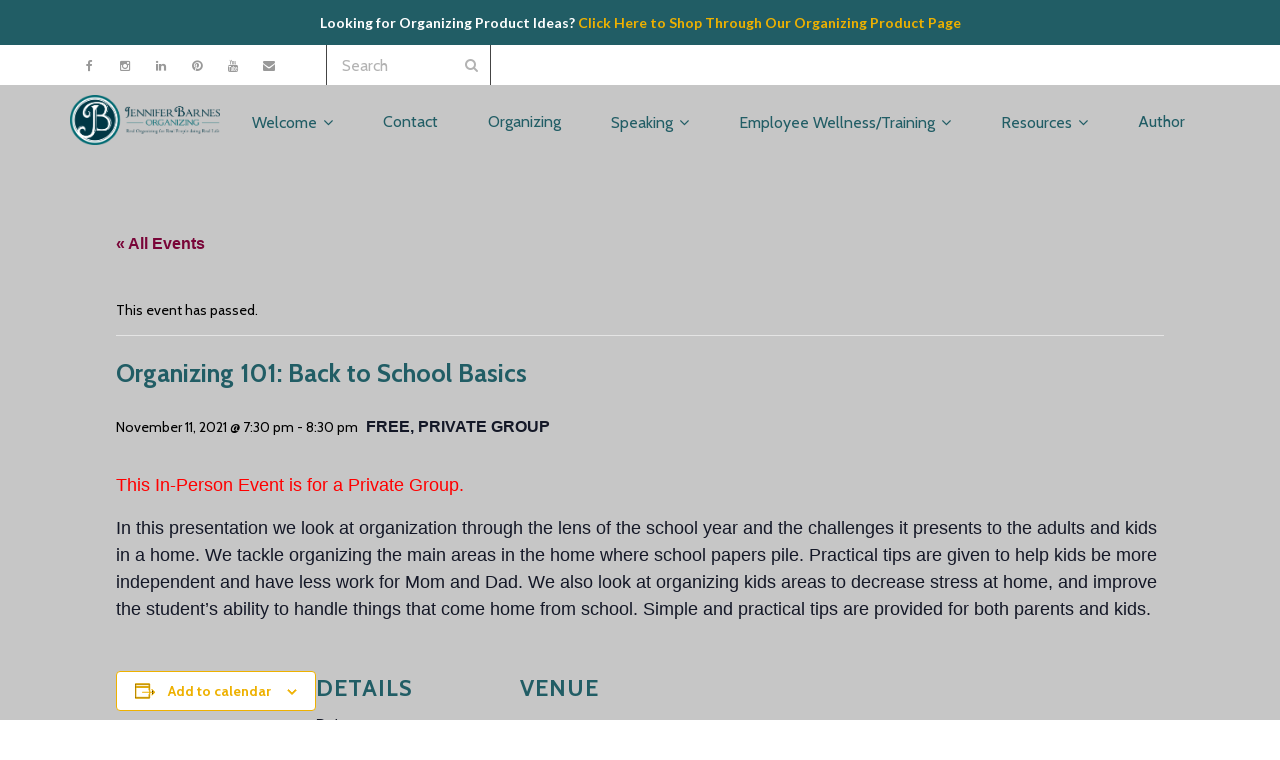

--- FILE ---
content_type: text/html; charset=UTF-8
request_url: https://jborganizing.com/event/organizing-101-back-to-school-basics-2/
body_size: 24634
content:
<!DOCTYPE html>

<html lang="en-US">
<head>
<meta charset="UTF-8" />
<meta name="viewport" content="width=device-width" />
<link rel="profile" href="//gmpg.org/xfn/11" />
<link rel="pingback" href="https://jborganizing.com/xmlrpc.php" />

<title>Organizing 101: Back to School Basics &#8211; JB Organizing</title>
<link rel='stylesheet' id='tribe-events-views-v2-bootstrap-datepicker-styles-css' href='https://jborganizing.com/wp-content/plugins/the-events-calendar/vendor/bootstrap-datepicker/css/bootstrap-datepicker.standalone.min.css?ver=6.15.8' type='text/css' media='all' />
<link rel='stylesheet' id='tec-variables-skeleton-css' href='https://jborganizing.com/wp-content/plugins/the-events-calendar/common/build/css/variables-skeleton.css?ver=6.9.7' type='text/css' media='all' />
<link rel='stylesheet' id='tribe-common-skeleton-style-css' href='https://jborganizing.com/wp-content/plugins/the-events-calendar/common/build/css/common-skeleton.css?ver=6.9.7' type='text/css' media='all' />
<link rel='stylesheet' id='tribe-tooltipster-css-css' href='https://jborganizing.com/wp-content/plugins/the-events-calendar/common/vendor/tooltipster/tooltipster.bundle.min.css?ver=6.9.7' type='text/css' media='all' />
<link rel='stylesheet' id='tribe-events-views-v2-skeleton-css' href='https://jborganizing.com/wp-content/plugins/the-events-calendar/build/css/views-skeleton.css?ver=6.15.8' type='text/css' media='all' />
<link rel='stylesheet' id='tec-variables-full-css' href='https://jborganizing.com/wp-content/plugins/the-events-calendar/common/build/css/variables-full.css?ver=6.9.7' type='text/css' media='all' />
<link rel='stylesheet' id='tribe-common-full-style-css' href='https://jborganizing.com/wp-content/plugins/the-events-calendar/common/build/css/common-full.css?ver=6.9.7' type='text/css' media='all' />
<link rel='stylesheet' id='tribe-events-views-v2-full-css' href='https://jborganizing.com/wp-content/plugins/the-events-calendar/build/css/views-full.css?ver=6.15.8' type='text/css' media='all' />
<link rel='stylesheet' id='tribe-events-views-v2-print-css' href='https://jborganizing.com/wp-content/plugins/the-events-calendar/build/css/views-print.css?ver=6.15.8' type='text/css' media='print' />
<meta name='robots' content='max-image-preview:large' />
	<style>img:is([sizes="auto" i], [sizes^="auto," i]) { contain-intrinsic-size: 3000px 1500px }</style>
	<!-- SEO optimised using built in premium theme features from ThinkUpThemes - http://www.thinkupthemes.com/ -->
<meta name="description" content="The goal of JB Organizing is to aid people in decluttering and organizing their mental and physical space, bringing order to their home, life, office and future.  
JB Organizing does this: by speaking on topics related to Organization, Mental Health, Parenting, and Personal/Small Business Development; helping people work through the physical stuff; creating and implementing systems to increase efficiency; improving time and task management; and instructing on the use of technology to get and stay organized."/>
<meta name="keywords" content="organizing, decluttering, mental health, speaking, small business development, professional organizer, professional speaker, parenting, office organization, home organization, time management, task management, organization tips, real life stories, real organizing for real people doing real life"/>
<!-- ThinkUpThemes SEO -->

<link rel='dns-prefetch' href='//platform.twitter.com' />
<link rel='dns-prefetch' href='//secure.gravatar.com' />
<link rel='dns-prefetch' href='//dl.dropboxusercontent.com' />
<link rel='dns-prefetch' href='//stats.wp.com' />
<link rel='dns-prefetch' href='//maxcdn.bootstrapcdn.com' />
<link rel='dns-prefetch' href='//fonts.googleapis.com' />
<link rel='dns-prefetch' href='//v0.wordpress.com' />
<link rel='preconnect' href='//i0.wp.com' />
<link rel="alternate" type="application/rss+xml" title="JB Organizing &raquo; Feed" href="https://jborganizing.com/feed/" />
<link rel="alternate" type="application/rss+xml" title="JB Organizing &raquo; Comments Feed" href="https://jborganizing.com/comments/feed/" />
<link rel="alternate" type="text/calendar" title="JB Organizing &raquo; iCal Feed" href="https://jborganizing.com/events/?ical=1" />
<script type="text/javascript">
/* <![CDATA[ */
window._wpemojiSettings = {"baseUrl":"https:\/\/s.w.org\/images\/core\/emoji\/16.0.1\/72x72\/","ext":".png","svgUrl":"https:\/\/s.w.org\/images\/core\/emoji\/16.0.1\/svg\/","svgExt":".svg","source":{"concatemoji":"https:\/\/jborganizing.com\/wp-includes\/js\/wp-emoji-release.min.js?ver=6.8.3"}};
/*! This file is auto-generated */
!function(s,n){var o,i,e;function c(e){try{var t={supportTests:e,timestamp:(new Date).valueOf()};sessionStorage.setItem(o,JSON.stringify(t))}catch(e){}}function p(e,t,n){e.clearRect(0,0,e.canvas.width,e.canvas.height),e.fillText(t,0,0);var t=new Uint32Array(e.getImageData(0,0,e.canvas.width,e.canvas.height).data),a=(e.clearRect(0,0,e.canvas.width,e.canvas.height),e.fillText(n,0,0),new Uint32Array(e.getImageData(0,0,e.canvas.width,e.canvas.height).data));return t.every(function(e,t){return e===a[t]})}function u(e,t){e.clearRect(0,0,e.canvas.width,e.canvas.height),e.fillText(t,0,0);for(var n=e.getImageData(16,16,1,1),a=0;a<n.data.length;a++)if(0!==n.data[a])return!1;return!0}function f(e,t,n,a){switch(t){case"flag":return n(e,"\ud83c\udff3\ufe0f\u200d\u26a7\ufe0f","\ud83c\udff3\ufe0f\u200b\u26a7\ufe0f")?!1:!n(e,"\ud83c\udde8\ud83c\uddf6","\ud83c\udde8\u200b\ud83c\uddf6")&&!n(e,"\ud83c\udff4\udb40\udc67\udb40\udc62\udb40\udc65\udb40\udc6e\udb40\udc67\udb40\udc7f","\ud83c\udff4\u200b\udb40\udc67\u200b\udb40\udc62\u200b\udb40\udc65\u200b\udb40\udc6e\u200b\udb40\udc67\u200b\udb40\udc7f");case"emoji":return!a(e,"\ud83e\udedf")}return!1}function g(e,t,n,a){var r="undefined"!=typeof WorkerGlobalScope&&self instanceof WorkerGlobalScope?new OffscreenCanvas(300,150):s.createElement("canvas"),o=r.getContext("2d",{willReadFrequently:!0}),i=(o.textBaseline="top",o.font="600 32px Arial",{});return e.forEach(function(e){i[e]=t(o,e,n,a)}),i}function t(e){var t=s.createElement("script");t.src=e,t.defer=!0,s.head.appendChild(t)}"undefined"!=typeof Promise&&(o="wpEmojiSettingsSupports",i=["flag","emoji"],n.supports={everything:!0,everythingExceptFlag:!0},e=new Promise(function(e){s.addEventListener("DOMContentLoaded",e,{once:!0})}),new Promise(function(t){var n=function(){try{var e=JSON.parse(sessionStorage.getItem(o));if("object"==typeof e&&"number"==typeof e.timestamp&&(new Date).valueOf()<e.timestamp+604800&&"object"==typeof e.supportTests)return e.supportTests}catch(e){}return null}();if(!n){if("undefined"!=typeof Worker&&"undefined"!=typeof OffscreenCanvas&&"undefined"!=typeof URL&&URL.createObjectURL&&"undefined"!=typeof Blob)try{var e="postMessage("+g.toString()+"("+[JSON.stringify(i),f.toString(),p.toString(),u.toString()].join(",")+"));",a=new Blob([e],{type:"text/javascript"}),r=new Worker(URL.createObjectURL(a),{name:"wpTestEmojiSupports"});return void(r.onmessage=function(e){c(n=e.data),r.terminate(),t(n)})}catch(e){}c(n=g(i,f,p,u))}t(n)}).then(function(e){for(var t in e)n.supports[t]=e[t],n.supports.everything=n.supports.everything&&n.supports[t],"flag"!==t&&(n.supports.everythingExceptFlag=n.supports.everythingExceptFlag&&n.supports[t]);n.supports.everythingExceptFlag=n.supports.everythingExceptFlag&&!n.supports.flag,n.DOMReady=!1,n.readyCallback=function(){n.DOMReady=!0}}).then(function(){return e}).then(function(){var e;n.supports.everything||(n.readyCallback(),(e=n.source||{}).concatemoji?t(e.concatemoji):e.wpemoji&&e.twemoji&&(t(e.twemoji),t(e.wpemoji)))}))}((window,document),window._wpemojiSettings);
/* ]]> */
</script>
<link rel='stylesheet' id='sdm-styles-css' href='https://jborganizing.com/wp-content/plugins/simple-download-monitor/css/sdm_wp_styles.css?ver=6.8.3' type='text/css' media='all' />
<link rel='stylesheet' id='jetpack_related-posts-css' href='https://jborganizing.com/wp-content/plugins/jetpack/modules/related-posts/related-posts.css?ver=20240116' type='text/css' media='all' />
<link rel='stylesheet' id='tribe-events-v2-single-skeleton-css' href='https://jborganizing.com/wp-content/plugins/the-events-calendar/build/css/tribe-events-single-skeleton.css?ver=6.15.8' type='text/css' media='all' />
<link rel='stylesheet' id='tribe-events-v2-single-skeleton-full-css' href='https://jborganizing.com/wp-content/plugins/the-events-calendar/build/css/tribe-events-single-full.css?ver=6.15.8' type='text/css' media='all' />
<style id='wp-emoji-styles-inline-css' type='text/css'>

	img.wp-smiley, img.emoji {
		display: inline !important;
		border: none !important;
		box-shadow: none !important;
		height: 1em !important;
		width: 1em !important;
		margin: 0 0.07em !important;
		vertical-align: -0.1em !important;
		background: none !important;
		padding: 0 !important;
	}
</style>
<link rel='stylesheet' id='wp-block-library-css' href='https://jborganizing.com/wp-includes/css/dist/block-library/style.min.css?ver=6.8.3' type='text/css' media='all' />
<style id='classic-theme-styles-inline-css' type='text/css'>
/*! This file is auto-generated */
.wp-block-button__link{color:#fff;background-color:#32373c;border-radius:9999px;box-shadow:none;text-decoration:none;padding:calc(.667em + 2px) calc(1.333em + 2px);font-size:1.125em}.wp-block-file__button{background:#32373c;color:#fff;text-decoration:none}
</style>
<link rel='stylesheet' id='mediaelement-css' href='https://jborganizing.com/wp-includes/js/mediaelement/mediaelementplayer-legacy.min.css?ver=4.2.17' type='text/css' media='all' />
<link rel='stylesheet' id='wp-mediaelement-css' href='https://jborganizing.com/wp-includes/js/mediaelement/wp-mediaelement.min.css?ver=6.8.3' type='text/css' media='all' />
<style id='jetpack-sharing-buttons-style-inline-css' type='text/css'>
.jetpack-sharing-buttons__services-list{display:flex;flex-direction:row;flex-wrap:wrap;gap:0;list-style-type:none;margin:5px;padding:0}.jetpack-sharing-buttons__services-list.has-small-icon-size{font-size:12px}.jetpack-sharing-buttons__services-list.has-normal-icon-size{font-size:16px}.jetpack-sharing-buttons__services-list.has-large-icon-size{font-size:24px}.jetpack-sharing-buttons__services-list.has-huge-icon-size{font-size:36px}@media print{.jetpack-sharing-buttons__services-list{display:none!important}}.editor-styles-wrapper .wp-block-jetpack-sharing-buttons{gap:0;padding-inline-start:0}ul.jetpack-sharing-buttons__services-list.has-background{padding:1.25em 2.375em}
</style>
<style id='global-styles-inline-css' type='text/css'>
:root{--wp--preset--aspect-ratio--square: 1;--wp--preset--aspect-ratio--4-3: 4/3;--wp--preset--aspect-ratio--3-4: 3/4;--wp--preset--aspect-ratio--3-2: 3/2;--wp--preset--aspect-ratio--2-3: 2/3;--wp--preset--aspect-ratio--16-9: 16/9;--wp--preset--aspect-ratio--9-16: 9/16;--wp--preset--color--black: #000000;--wp--preset--color--cyan-bluish-gray: #abb8c3;--wp--preset--color--white: #ffffff;--wp--preset--color--pale-pink: #f78da7;--wp--preset--color--vivid-red: #cf2e2e;--wp--preset--color--luminous-vivid-orange: #ff6900;--wp--preset--color--luminous-vivid-amber: #fcb900;--wp--preset--color--light-green-cyan: #7bdcb5;--wp--preset--color--vivid-green-cyan: #00d084;--wp--preset--color--pale-cyan-blue: #8ed1fc;--wp--preset--color--vivid-cyan-blue: #0693e3;--wp--preset--color--vivid-purple: #9b51e0;--wp--preset--gradient--vivid-cyan-blue-to-vivid-purple: linear-gradient(135deg,rgba(6,147,227,1) 0%,rgb(155,81,224) 100%);--wp--preset--gradient--light-green-cyan-to-vivid-green-cyan: linear-gradient(135deg,rgb(122,220,180) 0%,rgb(0,208,130) 100%);--wp--preset--gradient--luminous-vivid-amber-to-luminous-vivid-orange: linear-gradient(135deg,rgba(252,185,0,1) 0%,rgba(255,105,0,1) 100%);--wp--preset--gradient--luminous-vivid-orange-to-vivid-red: linear-gradient(135deg,rgba(255,105,0,1) 0%,rgb(207,46,46) 100%);--wp--preset--gradient--very-light-gray-to-cyan-bluish-gray: linear-gradient(135deg,rgb(238,238,238) 0%,rgb(169,184,195) 100%);--wp--preset--gradient--cool-to-warm-spectrum: linear-gradient(135deg,rgb(74,234,220) 0%,rgb(151,120,209) 20%,rgb(207,42,186) 40%,rgb(238,44,130) 60%,rgb(251,105,98) 80%,rgb(254,248,76) 100%);--wp--preset--gradient--blush-light-purple: linear-gradient(135deg,rgb(255,206,236) 0%,rgb(152,150,240) 100%);--wp--preset--gradient--blush-bordeaux: linear-gradient(135deg,rgb(254,205,165) 0%,rgb(254,45,45) 50%,rgb(107,0,62) 100%);--wp--preset--gradient--luminous-dusk: linear-gradient(135deg,rgb(255,203,112) 0%,rgb(199,81,192) 50%,rgb(65,88,208) 100%);--wp--preset--gradient--pale-ocean: linear-gradient(135deg,rgb(255,245,203) 0%,rgb(182,227,212) 50%,rgb(51,167,181) 100%);--wp--preset--gradient--electric-grass: linear-gradient(135deg,rgb(202,248,128) 0%,rgb(113,206,126) 100%);--wp--preset--gradient--midnight: linear-gradient(135deg,rgb(2,3,129) 0%,rgb(40,116,252) 100%);--wp--preset--font-size--small: 13px;--wp--preset--font-size--medium: 20px;--wp--preset--font-size--large: 36px;--wp--preset--font-size--x-large: 42px;--wp--preset--spacing--20: 0.44rem;--wp--preset--spacing--30: 0.67rem;--wp--preset--spacing--40: 1rem;--wp--preset--spacing--50: 1.5rem;--wp--preset--spacing--60: 2.25rem;--wp--preset--spacing--70: 3.38rem;--wp--preset--spacing--80: 5.06rem;--wp--preset--shadow--natural: 6px 6px 9px rgba(0, 0, 0, 0.2);--wp--preset--shadow--deep: 12px 12px 50px rgba(0, 0, 0, 0.4);--wp--preset--shadow--sharp: 6px 6px 0px rgba(0, 0, 0, 0.2);--wp--preset--shadow--outlined: 6px 6px 0px -3px rgba(255, 255, 255, 1), 6px 6px rgba(0, 0, 0, 1);--wp--preset--shadow--crisp: 6px 6px 0px rgba(0, 0, 0, 1);}:where(.is-layout-flex){gap: 0.5em;}:where(.is-layout-grid){gap: 0.5em;}body .is-layout-flex{display: flex;}.is-layout-flex{flex-wrap: wrap;align-items: center;}.is-layout-flex > :is(*, div){margin: 0;}body .is-layout-grid{display: grid;}.is-layout-grid > :is(*, div){margin: 0;}:where(.wp-block-columns.is-layout-flex){gap: 2em;}:where(.wp-block-columns.is-layout-grid){gap: 2em;}:where(.wp-block-post-template.is-layout-flex){gap: 1.25em;}:where(.wp-block-post-template.is-layout-grid){gap: 1.25em;}.has-black-color{color: var(--wp--preset--color--black) !important;}.has-cyan-bluish-gray-color{color: var(--wp--preset--color--cyan-bluish-gray) !important;}.has-white-color{color: var(--wp--preset--color--white) !important;}.has-pale-pink-color{color: var(--wp--preset--color--pale-pink) !important;}.has-vivid-red-color{color: var(--wp--preset--color--vivid-red) !important;}.has-luminous-vivid-orange-color{color: var(--wp--preset--color--luminous-vivid-orange) !important;}.has-luminous-vivid-amber-color{color: var(--wp--preset--color--luminous-vivid-amber) !important;}.has-light-green-cyan-color{color: var(--wp--preset--color--light-green-cyan) !important;}.has-vivid-green-cyan-color{color: var(--wp--preset--color--vivid-green-cyan) !important;}.has-pale-cyan-blue-color{color: var(--wp--preset--color--pale-cyan-blue) !important;}.has-vivid-cyan-blue-color{color: var(--wp--preset--color--vivid-cyan-blue) !important;}.has-vivid-purple-color{color: var(--wp--preset--color--vivid-purple) !important;}.has-black-background-color{background-color: var(--wp--preset--color--black) !important;}.has-cyan-bluish-gray-background-color{background-color: var(--wp--preset--color--cyan-bluish-gray) !important;}.has-white-background-color{background-color: var(--wp--preset--color--white) !important;}.has-pale-pink-background-color{background-color: var(--wp--preset--color--pale-pink) !important;}.has-vivid-red-background-color{background-color: var(--wp--preset--color--vivid-red) !important;}.has-luminous-vivid-orange-background-color{background-color: var(--wp--preset--color--luminous-vivid-orange) !important;}.has-luminous-vivid-amber-background-color{background-color: var(--wp--preset--color--luminous-vivid-amber) !important;}.has-light-green-cyan-background-color{background-color: var(--wp--preset--color--light-green-cyan) !important;}.has-vivid-green-cyan-background-color{background-color: var(--wp--preset--color--vivid-green-cyan) !important;}.has-pale-cyan-blue-background-color{background-color: var(--wp--preset--color--pale-cyan-blue) !important;}.has-vivid-cyan-blue-background-color{background-color: var(--wp--preset--color--vivid-cyan-blue) !important;}.has-vivid-purple-background-color{background-color: var(--wp--preset--color--vivid-purple) !important;}.has-black-border-color{border-color: var(--wp--preset--color--black) !important;}.has-cyan-bluish-gray-border-color{border-color: var(--wp--preset--color--cyan-bluish-gray) !important;}.has-white-border-color{border-color: var(--wp--preset--color--white) !important;}.has-pale-pink-border-color{border-color: var(--wp--preset--color--pale-pink) !important;}.has-vivid-red-border-color{border-color: var(--wp--preset--color--vivid-red) !important;}.has-luminous-vivid-orange-border-color{border-color: var(--wp--preset--color--luminous-vivid-orange) !important;}.has-luminous-vivid-amber-border-color{border-color: var(--wp--preset--color--luminous-vivid-amber) !important;}.has-light-green-cyan-border-color{border-color: var(--wp--preset--color--light-green-cyan) !important;}.has-vivid-green-cyan-border-color{border-color: var(--wp--preset--color--vivid-green-cyan) !important;}.has-pale-cyan-blue-border-color{border-color: var(--wp--preset--color--pale-cyan-blue) !important;}.has-vivid-cyan-blue-border-color{border-color: var(--wp--preset--color--vivid-cyan-blue) !important;}.has-vivid-purple-border-color{border-color: var(--wp--preset--color--vivid-purple) !important;}.has-vivid-cyan-blue-to-vivid-purple-gradient-background{background: var(--wp--preset--gradient--vivid-cyan-blue-to-vivid-purple) !important;}.has-light-green-cyan-to-vivid-green-cyan-gradient-background{background: var(--wp--preset--gradient--light-green-cyan-to-vivid-green-cyan) !important;}.has-luminous-vivid-amber-to-luminous-vivid-orange-gradient-background{background: var(--wp--preset--gradient--luminous-vivid-amber-to-luminous-vivid-orange) !important;}.has-luminous-vivid-orange-to-vivid-red-gradient-background{background: var(--wp--preset--gradient--luminous-vivid-orange-to-vivid-red) !important;}.has-very-light-gray-to-cyan-bluish-gray-gradient-background{background: var(--wp--preset--gradient--very-light-gray-to-cyan-bluish-gray) !important;}.has-cool-to-warm-spectrum-gradient-background{background: var(--wp--preset--gradient--cool-to-warm-spectrum) !important;}.has-blush-light-purple-gradient-background{background: var(--wp--preset--gradient--blush-light-purple) !important;}.has-blush-bordeaux-gradient-background{background: var(--wp--preset--gradient--blush-bordeaux) !important;}.has-luminous-dusk-gradient-background{background: var(--wp--preset--gradient--luminous-dusk) !important;}.has-pale-ocean-gradient-background{background: var(--wp--preset--gradient--pale-ocean) !important;}.has-electric-grass-gradient-background{background: var(--wp--preset--gradient--electric-grass) !important;}.has-midnight-gradient-background{background: var(--wp--preset--gradient--midnight) !important;}.has-small-font-size{font-size: var(--wp--preset--font-size--small) !important;}.has-medium-font-size{font-size: var(--wp--preset--font-size--medium) !important;}.has-large-font-size{font-size: var(--wp--preset--font-size--large) !important;}.has-x-large-font-size{font-size: var(--wp--preset--font-size--x-large) !important;}
:where(.wp-block-post-template.is-layout-flex){gap: 1.25em;}:where(.wp-block-post-template.is-layout-grid){gap: 1.25em;}
:where(.wp-block-columns.is-layout-flex){gap: 2em;}:where(.wp-block-columns.is-layout-grid){gap: 2em;}
:root :where(.wp-block-pullquote){font-size: 1.5em;line-height: 1.6;}
</style>
<link rel='stylesheet' id='respslidercss-css' href='https://jborganizing.com/wp-content/plugins/responsive-header-image-slider/css/responsiveimgslider.css?ver=3.2.1' type='text/css' media='all' />
<link rel='stylesheet' id='simple-banner-style-css' href='https://jborganizing.com/wp-content/plugins/simple-banner/simple-banner.css?ver=3.1.2' type='text/css' media='all' />
<link rel='stylesheet' id='cff-css' href='https://jborganizing.com/wp-content/plugins/custom-facebook-feed/assets/css/cff-style.min.css?ver=4.3.3' type='text/css' media='all' />
<link rel='stylesheet' id='sb-font-awesome-css' href='https://maxcdn.bootstrapcdn.com/font-awesome/4.7.0/css/font-awesome.min.css?ver=6.8.3' type='text/css' media='all' />
<link rel='stylesheet' id='wp-components-css' href='https://jborganizing.com/wp-includes/css/dist/components/style.min.css?ver=6.8.3' type='text/css' media='all' />
<link rel='stylesheet' id='godaddy-styles-css' href='https://jborganizing.com/wp-content/mu-plugins/vendor/wpex/godaddy-launch/includes/Dependencies/GoDaddy/Styles/build/latest.css?ver=2.0.2' type='text/css' media='all' />
<link rel='stylesheet' id='thinkup-google-fonts-css' href='//fonts.googleapis.com/css?family=Lato%3A300%2C400%2C600%2C700&#038;subset=latin%2Clatin-ext' type='text/css' media='all' />
<link rel='stylesheet' id='prettyPhoto-css' href='https://jborganizing.com/wp-content/themes/Melos_Pro/lib/extentions/prettyPhoto/css/prettyPhoto.css?ver=3.1.6' type='text/css' media='all' />
<link rel='stylesheet' id='thinkup-bootstrap-css' href='https://jborganizing.com/wp-content/themes/Melos_Pro/lib/extentions/bootstrap/css/bootstrap.min.css?ver=2.3.2' type='text/css' media='all' />
<link rel='stylesheet' id='dashicons-css' href='https://jborganizing.com/wp-includes/css/dashicons.min.css?ver=6.8.3' type='text/css' media='all' />
<link rel='stylesheet' id='font-awesome-css' href='https://jborganizing.com/wp-content/themes/Melos_Pro/lib/extentions/font-awesome/css/font-awesome.min.css?ver=4.7.0' type='text/css' media='all' />
<link rel='stylesheet' id='thinkup-shortcodes-css' href='https://jborganizing.com/wp-content/themes/Melos_Pro/styles/style-shortcodes.css?ver=1.8.1' type='text/css' media='all' />
<link rel='stylesheet' id='thinkup-style-css' href='https://jborganizing.com/wp-content/themes/Melos_Pro/style.css?ver=1.8.1' type='text/css' media='all' />
<link rel='stylesheet' id='thinkup-portfolio-css' href='https://jborganizing.com/wp-content/themes/Melos_Pro/styles/style-portfolio.css?ver=1.8.1' type='text/css' media='all' />
<style id='jetpack_facebook_likebox-inline-css' type='text/css'>
.widget_facebook_likebox {
	overflow: hidden;
}

</style>
<link rel='stylesheet' id='thinkup-responsive-css' href='https://jborganizing.com/wp-content/themes/Melos_Pro/styles/style-responsive.css?ver=1.8.1' type='text/css' media='all' />
<link rel='stylesheet' id='btnsx-css' href='https://jborganizing.com/wp-content/plugins/buttons-x/assets/css/common/button.min.css?ver=0.8.6' type='text/css' media='all' />
<script type="text/javascript" id="jetpack_related-posts-js-extra">
/* <![CDATA[ */
var related_posts_js_options = {"post_heading":"h4"};
/* ]]> */
</script>
<script type="text/javascript" src="https://jborganizing.com/wp-content/plugins/jetpack/_inc/build/related-posts/related-posts.min.js?ver=20240116" id="jetpack_related-posts-js"></script>
<script type="text/javascript" src="https://jborganizing.com/wp-includes/js/jquery/jquery.min.js?ver=3.7.1" id="jquery-core-js"></script>
<script type="text/javascript" src="https://jborganizing.com/wp-includes/js/jquery/jquery-migrate.min.js?ver=3.4.1" id="jquery-migrate-js"></script>
<script type="text/javascript" src="https://jborganizing.com/wp-content/plugins/the-events-calendar/common/build/js/tribe-common.js?ver=9c44e11f3503a33e9540" id="tribe-common-js"></script>
<script type="text/javascript" src="https://jborganizing.com/wp-content/plugins/the-events-calendar/build/js/views/breakpoints.js?ver=4208de2df2852e0b91ec" id="tribe-events-views-v2-breakpoints-js"></script>
<script type="text/javascript" src="https://jborganizing.com/wp-content/plugins/responsive-header-image-slider/js/jquery.slides.min.js?ver=3.2.1" id="respsliderjs-js"></script>
<script type="text/javascript" id="simple-banner-script-js-before">
/* <![CDATA[ */
const simpleBannerScriptParams = {"pro_version_enabled":"","debug_mode":false,"id":3760,"version":"3.1.2","banner_params":[{"hide_simple_banner":"no","simple_banner_prepend_element":"body","simple_banner_position":"static","header_margin":"","header_padding":"","wp_body_open_enabled":"","wp_body_open":true,"simple_banner_z_index":"","simple_banner_text":"Looking for Organizing Product Ideas? <a href=\"https:\/\/jborganizing.com\/organizing-product-recommendations\/\"> Click Here to Shop Through Our Organizing Product Page <\/a>","disabled_on_current_page":false,"disabled_pages_array":[],"is_current_page_a_post":false,"disabled_on_posts":"","simple_banner_disabled_page_paths":"","simple_banner_font_size":"","simple_banner_color":"#215d65","simple_banner_text_color":"","simple_banner_link_color":"#EEB100","simple_banner_close_color":"","simple_banner_custom_css":"","simple_banner_scrolling_custom_css":"","simple_banner_text_custom_css":"","simple_banner_button_css":"","site_custom_css":"","keep_site_custom_css":"","site_custom_js":"","keep_site_custom_js":"","close_button_enabled":"","close_button_expiration":"","close_button_cookie_set":false,"current_date":{"date":"2025-11-16 08:58:28.972477","timezone_type":3,"timezone":"UTC"},"start_date":{"date":"2025-11-16 08:58:28.972485","timezone_type":3,"timezone":"UTC"},"end_date":{"date":"2025-11-16 08:58:28.972489","timezone_type":3,"timezone":"UTC"},"simple_banner_start_after_date":"","simple_banner_remove_after_date":"","simple_banner_insert_inside_element":""}]}
/* ]]> */
</script>
<script type="text/javascript" src="https://jborganizing.com/wp-content/plugins/simple-banner/simple-banner.js?ver=3.1.2" id="simple-banner-script-js"></script>
<script type="text/javascript" id="sdm-scripts-js-extra">
/* <![CDATA[ */
var sdm_ajax_script = {"ajaxurl":"https:\/\/jborganizing.com\/wp-admin\/admin-ajax.php"};
/* ]]> */
</script>
<script type="text/javascript" src="https://jborganizing.com/wp-content/plugins/simple-download-monitor/js/sdm_wp_scripts.js?ver=6.8.3" id="sdm-scripts-js"></script>
<script type="text/javascript" src="//platform.twitter.com/widgets.js?ver%5B0%5D=jquery" id="thinkup-shortcode-twittertweet-js"></script>
<script type="text/javascript" src="https://jborganizing.com/wp-content/themes/Melos_Pro/lib/scripts/plugins/sticky/jquery.sticky.js?ver=true" id="sticky-js"></script>
<script type="text/javascript" src="https://jborganizing.com/wp-content/themes/Melos_Pro/lib/scripts/plugins/videoBG/jquery.videoBG.js?ver=0.2" id="videobg-js"></script>
<script type="text/javascript" id="tweetscroll-js-extra">
/* <![CDATA[ */
var PiTweetScroll = {"ajaxrequests":"https:\/\/jborganizing.com\/wp-admin\/admin-ajax.php"};
/* ]]> */
</script>
<script type="text/javascript" src="https://jborganizing.com/wp-content/themes/Melos_Pro/lib/widgets/twitterfeed/js/jquery.tweetscroll.js?ver=6.8.3" id="tweetscroll-js"></script>
<link rel="https://api.w.org/" href="https://jborganizing.com/wp-json/" /><link rel="alternate" title="JSON" type="application/json" href="https://jborganizing.com/wp-json/wp/v2/tribe_events/3760" /><link rel="EditURI" type="application/rsd+xml" title="RSD" href="https://jborganizing.com/xmlrpc.php?rsd" />
<link rel="canonical" href="https://jborganizing.com/event/organizing-101-back-to-school-basics-2/" />
<link rel="alternate" title="oEmbed (JSON)" type="application/json+oembed" href="https://jborganizing.com/wp-json/oembed/1.0/embed?url=https%3A%2F%2Fjborganizing.com%2Fevent%2Forganizing-101-back-to-school-basics-2%2F" />
<link rel="alternate" title="oEmbed (XML)" type="text/xml+oembed" href="https://jborganizing.com/wp-json/oembed/1.0/embed?url=https%3A%2F%2Fjborganizing.com%2Fevent%2Forganizing-101-back-to-school-basics-2%2F&#038;format=xml" />
<style id="simple-banner-position" type="text/css">.simple-banner{position:static;}</style><style id="simple-banner-background-color" type="text/css">.simple-banner{background:#215d65;}</style><style id="simple-banner-text-color" type="text/css">.simple-banner .simple-banner-text{color: #ffffff;}</style><style id="simple-banner-link-color" type="text/css">.simple-banner .simple-banner-text a{color:#EEB100;}</style><style id="simple-banner-z-index" type="text/css">.simple-banner{z-index: 99999;}</style><style id="simple-banner-site-custom-css-dummy" type="text/css"></style><script id="simple-banner-site-custom-js-dummy" type="text/javascript"></script><meta name="tec-api-version" content="v1"><meta name="tec-api-origin" content="https://jborganizing.com"><link rel="alternate" href="https://jborganizing.com/wp-json/tribe/events/v1/events/3760" />	<style>img#wpstats{display:none}</style>
		<link rel="Shortcut Icon" type="image/x-icon" href="https://jborganizing.com/wp-content/uploads/2014/11/cropped-JBO.circlelogo1.jpg" /><script type="application/ld+json">
[{"@context":"http://schema.org","@type":"Event","name":"Organizing 101: Back to School Basics","description":"&lt;p&gt;In this presentation we look at organization through the lens of the school year and the challenges it presents to the adults and kids in a home. We tackle organizing the main areas in the home where school papers pile. Practical tips are given to help kids be more independent and have less work for Mom and Dad. We also look at organizing kids areas to decrease stress at home, and improve the student\u2019s ability to handle things that come home from school. Simple and practical tips are provided for both parents and kids.&lt;/p&gt;\\n","url":"https://jborganizing.com/event/organizing-101-back-to-school-basics-2/","eventAttendanceMode":"https://schema.org/OfflineEventAttendanceMode","eventStatus":"https://schema.org/EventScheduled","startDate":"2021-11-11T19:30:00+00:00","endDate":"2021-11-11T20:30:00+00:00","location":{"@type":"Place","name":"MOPS Living Grace Community Church Cary","description":"","url":"","address":{"@type":"PostalAddress"},"telephone":"","sameAs":""},"offers":{"@type":"Offer","price":"Free, Private Group","priceCurrency":"USD","url":"https://jborganizing.com/event/organizing-101-back-to-school-basics-2/","category":"primary","availability":"inStock","validFrom":"2021-10-02T00:00:00+00:00"},"performer":"Organization"}]
</script>
<!-- Jetpack Open Graph Tags -->
<meta property="og:type" content="article" />
<meta property="og:title" content="Organizing 101: Back to School Basics" />
<meta property="og:url" content="https://jborganizing.com/event/organizing-101-back-to-school-basics-2/" />
<meta property="og:description" content="In this presentation we look at organization through the lens of the school year and the challenges it presents to the adults and kids in a home. We tackle organizing the main areas in the home whe…" />
<meta property="article:published_time" content="2021-10-02T21:11:23+00:00" />
<meta property="article:modified_time" content="2021-10-02T21:11:23+00:00" />
<meta property="og:site_name" content="JB Organizing" />
<meta property="og:image" content="https://i0.wp.com/jborganizing.com/wp-content/uploads/2014/11/cropped-JBO.circlelogo1.jpg?fit=512%2C512&#038;ssl=1" />
<meta property="og:image:width" content="512" />
<meta property="og:image:height" content="512" />
<meta property="og:image:alt" content="" />
<meta property="og:locale" content="en_US" />
<meta name="twitter:site" content="@https://twitter.com/JenniferBarnes7" />
<meta name="twitter:text:title" content="Organizing 101: Back to School Basics" />
<meta name="twitter:image" content="https://i0.wp.com/jborganizing.com/wp-content/uploads/2014/11/cropped-JBO.circlelogo1.jpg?fit=240%2C240&amp;ssl=1" />
<meta name="twitter:card" content="summary" />

<!-- End Jetpack Open Graph Tags -->

<link href="//fonts.googleapis.com/css?family=Cabin:300,400,600,700|Cabin:300,400,600,700|Cabin:300,400,600,700|Cabin:300,400,600,700|Cabin:300,400,600,700|Cabin:300,400,600,700|Cabin:300,400,600,700|Cabin:300,400,600,700|Cabin:300,400,600,700|" rel="stylesheet" type="text/css">
<style type="text/css">
#content, #content button, #content input, #content select, #content textarea { font-family:Cabin}
#introaction-core, #introaction-core button, #introaction-core input, #introaction-core select, #introaction-core textarea { font-family:Cabin}
#outroaction-core, #outroaction-core button, #outroaction-core input, #outroaction-core select, #outroaction-core textarea { font-family:Cabin}
h1, h2, h3, h4, h5, h6 { font-family:Cabin}
#content h1, #content h2, #content h3, #content h4, #content h5, #content h6 { font-family:Cabin}
#intro-core h1, #intro-core h2, #intro-core h3, #intro-core h4, #intro-core h5, #intro-core h6 { font-family:Cabin}
#introaction-core h1, #introaction-core h2, #introaction-core h3, #introaction-core h4, #introaction-core h5, #introaction-core h6 { font-family:Cabin}
#outroaction-core h1, #outroaction-core h2, #outroaction-core h3, #outroaction-core h4, #outroaction-core h5, #outroaction-core h6 { font-family:Cabin}
#footer-core h3 { font-family:Cabin}
#pre-header .header-links li a, #pre-header-social li.message, #pre-header-search input { font-family:Cabin}
#header li a, #header-sticky li a, #header-social li.message, #header-search input { font-family:Cabin}
#footer-core, #footer-core button, #footer-core input, #footer-core select, #footer-core textarea { font-family:Cabin}
#sub-footer-core, #sub-footer-core a { font-family:Cabin}
#slider .featured-title span { font-family:Cabin}
#slider .featured-excerpt span, #slider .featured-link a { font-family:Cabin}
</style><style type="text/css">
#content, #content button, #content input, #content select, #content textarea { font-size:14px}
#introaction-core, #introaction-core button, #introaction-core input, #introaction-core select, #introaction-core textarea { font-size:14px}
#outroaction-core, #outroaction-core button, #outroaction-core input, #outroaction-core select, #outroaction-core textarea { font-size:14px}
h1, #content h1,#introaction-core h1, #outroaction-core h1 { font-size:25px}
h2, #content h2,#introaction-core h2, #outroaction-core h2 { font-size:23px}
h3, #content h3,#introaction-core h3, #outroaction-core h3 { font-size:21px}
h4, #content h4,#introaction-core h4, #outroaction-core h4 { font-size:19px}
h5, #content h5,#introaction-core h5, #outroaction-core h5 { font-size:16px}
h6, #content h6,#introaction-core h6, #outroaction-core h6 { font-size:14px}
#footer-core h3 { font-size:22px}
#pre-header #pre-header-core .menu > li > a, #pre-header-social li, #pre-header-social li a, #pre-header-search input { font-size:16px}
#pre-header #pre-header-core .sub-menu a { font-size:16px}
#header #header-core .menu > li > a, #header-responsive li a { font-size:16px}
#header #header-core .sub-menu a { font-size:16px}
#footer-core, #footer-core button, #footer-core input, #footer-core select, #footer-core textarea, #footer-core .widget { font-size:16px}
#sub-footer-core, #sub-footer-core a { font-size:12px}
#sidebar h3.widget-title { font-size:22px}
#slider .featured-title span { font-size:30px}
#slider .featured-excerpt span { font-size:16px}
</style>
<style type="text/css">
a,
#pre-header .header-links i,
.pre-header-style2 #pre-header .header-links a:hover,
#header .header-links .sub-menu a:hover,
#header .header-links .sub-menu .current-menu-item a,
#header-sticky .header-links .sub-menu a:hover,
#header-sticky .header-links .sub-menu .current-menu-item a,
#slider .rslides-content.style4 .featured-title span,
.thinkupslider-sc .rslides-content.style4 .featured-title span,
#slider .rslides-content.style4 .featured-excerpt span i,
.thinkupslider-sc .rslides-content.style4 .featured-excerpt span i,
#slider .rslides-content.style5 .featured-link a,
.thinkupslider-sc .rslides-content.style5 .featured-link a,
#slider .rslides-content.style5 .featured-link a:hover,
.thinkupslider-sc .rslides-content.style5 .featured-link a:hover,
#slider .rslides-content.style7 .featured-title span,
.thinkupslider-sc .rslides-content.style7 .featured-title span,
#intro #breadcrumbs a,
.themebutton4,
.themebutton4:hover,
#footer-core a,
#footer-core .widget li > a:before,
#sub-footer a,
#footer-menu a:hover,
.widget li a:hover,
.widget li > a:hover:before,
.widget_rss li a,
.widget_tag_cloud a:hover,
.thinkup_widget_categories li a:hover,
.thinkup_widget_recentcomments .quote:before,
#sidebar .thinkup_widget_twitterfeed a,
.blog-article .blog-title a:hover,
.blog-article .entry-meta a:hover,
.single .entry-meta a:hover,
#author-title a:hover,
.comment-author a:hover,
.comment-meta a:hover,
.page-template-template-archive-php #main-core a:hover,
.page-template-template-sitemap-php #main-core a:hover,
.team-social li a:hover,
.testimonial-name h3 a:hover,
.testimonial-position,
.sc-carousel .entry-content h4 a:hover,
ul.iconfont i,
.pricing-table i,
.pricing-table .pricing-title,
.pricing-table .pricing-price,
.accordion.style2 .accordion-heading .accordion-toggle,
.sc-carousel.carousel-portfolio .entry-content h4 a:hover,
.carousel-team.style2 .entry-content h5,
.iconfull.style1 .iconimage a:hover i,
.iconfull.style1 .iconimage i.fa-inverse,
.iconfull.style2 .iconimage a:hover i,
.iconfull.style2 .iconimage i.fa-inverse {
	color: #215d65;
}
.nav-previous a:hover,
.nav-next a:hover,
.pag li a:hover,
.pag li.current span,
#header .menu > li.menu-hover > a,
#header .menu > li.current-menu-item > a,
#header .menu > li.current-menu-ancestor > a,
#header .menu > li > a:hover,
#header-sticky .menu > li.menu-hover > a,
#header-sticky .menu > li.current-menu-item > a,
#header-sticky .menu > li.current-menu-ancestor > a,
#header-sticky .menu > li > a:hover,
#slider .featured-link a,
.thinkupslider-sc .featured-link a,
#slider .rslides-content.style2 .featured-link a,
.thinkupslider-sc .rslides-content.style2 .featured-link a,
#slider .rslides-content.style4 .featured-link a,
.thinkupslider-sc .rslides-content.style4 .featured-link a,
#slider .rslides-content.style6 .featured-link a:hover,
.thinkupslider-sc .rslides-content.style6 .featured-link a:hover,
#slider .rslides-content.style7 .featured-link a:hover,
.thinkupslider-sc .rslides-content.style7 .featured-link a:hover,
.themebutton,
button,
html input[type="button"],
input[type="reset"],
input[type="submit"],
.themebutton2:hover,
.themebutton3,
#scrollUp:hover:after,
.thinkup_widget_childmenu li a.active,
.thinkup_widget_childmenu li a:hover,
#sidebar .thinkup_widget_tabs li.active h3.widget-title,
#sidebar .thinkup_widget_tagscloud a,
#footer .thinkup_widget_tagscloud a:hover,
.blog-icon i:hover,
.blog-thumb .image-overlay,
.page-template-template-contact-php #main .wpcf7-form input[type="submit"],
.sc-carousel a.prev:hover,
.sc-carousel a.next:hover,
.sc-carousel .entry-header .image-overlay-inner,
.sc-postitem .entry-header .image-overlay-inner,
.sc-grid .entry-header .image-overlay-inner,
.sc-lightbox .image-overlay-inner,
.pricing-table.style2,
.tabs.style2 .nav-tabs .active a,
.tabs.style2 .nav-tabs a:hover,
.accordion.style2 .accordion-toggle:before,
.carousel-team.style1 .team-social .envelope a,
.sc-carousel.carousel-testimonial.sc-postitem.style1 .entry-content:before,
.progress.progress-basic .bar-danger,
.panel-grid-cell #introaction .style1,
.panel-grid-cell #introaction .style2,
.panel-grid-cell #introaction .style4:hover,
.panel-grid-cell #introaction .style6:hover,
.carousel-portfolio-builder.style2 .sc-carousel.carousel-portfolio a.prev:hover,
.carousel-portfolio-builder.style2 .sc-carousel.carousel-portfolio a.next:hover,
.carousel-portfolio-builder.style2 .sc-carousel-button:hover,
.services-builder.style2 .iconimage a:hover i,
.services-builder.style2 .iconimage i.fa-inverse,
.services-builder.style3 .iconimage.style2,
.services-builder.style3 .iconmain.style2 h3 {
	background: #215d65;
}
.progress .bar-danger {
	background-color: #215d65;
}
#slider .featured-link a,
.thinkupslider-sc .featured-link a,
#slider .rslides-content.style2 .featured-link a,
.thinkupslider-sc .rslides-content.style2 .featured-link a,
#slider .rslides-content.style4 .featured-link a,
.thinkupslider-sc .rslides-content.style4 .featured-link a,
.themebutton4,
.thinkup_widget_categories li a:hover span.cat-count,
#footer .popular-posts:hover img,
#footer .recent-comments:hover img,
#footer .recent-posts:hover img,
#footer .thinkup_widget_tagscloud a:hover,
.team-social li a:hover,
.pricing-table.style2 .pricing-link a,
.carousel-team.style2 .team-thumb:hover img,
.sc-carousel.carousel-testimonial.style1 .testimonial-thumb .selected img,
.iconfull.style1 .iconimage a:hover i,
.iconfull.style1 .iconimage i.fa-inverse,
.iconfull.style2 .iconimage a:hover i,
.iconfull.style2 .iconimage i.fa-inverse,
.carousel-portfolio-builder.style2 .sc-carousel.carousel-portfolio a.prev:hover,
.carousel-portfolio-builder.style2 .sc-carousel.carousel-portfolio a.next:hover,
.carousel-portfolio-builder.style2 .sc-carousel-button:hover,
.services-builder.style2 .iconimage a:hover,
.services-builder.style2 .iconimage.style2 a {
	border-color: #215d65;
}
blockquote, q,
blockquote.style2, q.style2 {
	border-left-color: #215d65;
}
#introaction-core,
#outroaction-core,
#sidebar .widget,
.sc-action-core,
.sc-carousel.carousel-testimonial.sc-postitem.style1 .testimonial-thumb:before {
	border-top-color: #215d65;
}
#intro .page-title:after,
.accordion.style2 .accordion-heading .accordion-toggle,
.sc-carousel.carousel-testimonial.style1 .testimonial-thumb .selected:before {
	border-bottom-color: #215d65;
}
.product .price,
.product .price ins,
.tax-product_tag .products .added_to_cart:hover,
.tax-product_cat .products .added_to_cart:hover,
.post-type-archive-product .products .added_to_cart:hover,
.single-product .entry-summary .price,
.single-product .woocommerce-product-rating a:hover,
.woocommerce-checkout .payment_method_paypal .about_paypal:hover,
#myaccount-tabs .nav-tabs > li > a:hover,
#myaccount-tabs .nav-tabs > li.active > a {
	color: #215d65;
}
.woo-meta a,
.woocommerce div.product div.images .woocommerce-product-gallery__trigger,
.woocommerce .onsale,
.select2-results .select2-highlighted,
.tax-product_tag .products .added_to_cart,
.tax-product_cat .products .added_to_cart,
.post-type-archive-product .products .added_to_cart,
.single-product .variations .value label:hover,
.single-product .variations .value input[type=radio]:checked + label {
	background: #215d65;
}
@media only screen and (max-width: 568px) {
	#thinkupshortcodestabswoo.tabs .nav-tabs > li > a:hover,
	#thinkupshortcodestabswoo.tabs .nav-tabs > .active > a,
	#thinkupshortcodestabswoo.tabs .nav-tabs > .active > a:hover,
	#thinkupshortcodestabswoo.tabs .nav-tabs > .active > a:focus {
		background: #215d65;
	}
}
.single-product .variations .value label:hover,
.single-product .variations .value input[type=radio]:checked + label {
	border-color: #215d65;
}
#portfolio-options.style2 #filter.portfolio-filter li a:hover,
#portfolio-options.style2 #filter.portfolio-filter li a.selected,
.port-title a:hover {
	color: #215d65;
}
#filter.portfolio-filter li a:hover,
#filter.portfolio-filter li a.selected {
	background: #215d65;
}
#portfolio-options.style2 #filter.portfolio-filter li a:hover,
#portfolio-options.style2 #filter.portfolio-filter li a.selected {
	border-color: #215d65;
}
@media only screen and (max-width: 568px) {
	#portfolio-options.style2 #filter.portfolio-filter li a:hover, 
	#portfolio-options.style2 #filter.portfolio-filter li a.selected {
		background: #215d65;
	}
}
.blog-thumb .image-overlay,
.sc-carousel .entry-header .image-overlay-inner,
.sc-postitem .entry-header .image-overlay-inner,
.sc-grid .entry-header .image-overlay-inner,
.sc-lightbox .image-overlay-inner {
	background: rgba( 33, 93, 101, 0.9 );
}
</style>
<style>#body-core {background: #c6c6c6;}#introaction-core h1, #introaction-core h2, #introaction-core h3, #introaction-core h4, #introaction-core h5, #introaction-core h6,#outroaction-core h1, #outroaction-core h2, #outroaction-core h3, #outroaction-core h4, #outroaction-core h5, #outroaction-core h6,#content h1, #content h2, #content h3, #content h4, #content h5, #content h6 {color: #215d65;}body,button,input,select,textarea,.action-teaser {color: #000000;}#content a {color: #790538;}#content a:hover {color: #eeb100;}#pre-header {background: #FFFFFF !important;border: none !important;}#pre-header .header-links > ul > li > a {background: none !important;}#pre-header-social li a,#pre-header-social li a:last-child,#pre-header .header-links > ul > li > a {border-color: #FFFFFF !important;}#pre-header .header-links .menu-hover > a,#pre-header .header-links > ul > li > a:hover {background: #c6c6c6 !important;}#pre-header .header-links > ul > li a,#pre-header-social li {color: #8e8e8e !important;}#pre-header .header-links .menu-hover > a,#pre-header .menu > li.current-menu-item > a,#pre-header .menu > li.current-menu-ancestor > a,#pre-header .header-links > ul > li > a:hover {color: #215d65 !important;}#pre-header .header-links .sub-menu a {background: #000000 !important;}#pre-header .header-links .sub-menu a:hover {background: #215d65 !important;}#pre-header .header-links .sub-menu a {color: #ffffff !important;}#pre-header .header-links .sub-menu,#pre-header .header-links .sub-menu li {border-color: #215d65 !important;}#header,#header-sticky {background: #c6c6c6;border-bottom-color: #c6c6c6 !important;}#header .menu > li > a span,#header-sticky .menu > li > a span {border-color: #c6c6c6;}.header-style2 #header-links {background: #c6c6c6;border-bottom-color: #c6c6c6 !important;}.header-style2 #header .header-links > ul > li > a {border-color: #c6c6c6;}#header .menu > li.menu-hover > a,#header .menu > li.current-menu-item > a,#header .menu > li.current-menu-ancestor > a,#header .menu > li > a:hover,#header-sticky .menu > li.menu-hover > a,#header-sticky .menu > li.current-menu-item > a,#header-sticky .menu > li.current-menu-ancestor > a,#header-sticky .menu > li > a:hover {background: #215d65;}#header .header-links > ul > li a,#header-sticky .header-links > ul > li a {color: #215d65;}.header-style2 #header .menu > li.menu-hover > a,.header-style2 #header .menu > li.current-menu-item > a,.header-style2 #header .menu > li.current-menu-ancestor > a,.header-style2 #header .menu > li > a:hover {	border-color: #ffffff;}#header .menu > li.menu-hover > a,#header .menu > li.current-menu-item > a,#header .menu > li.current-menu-ancestor > a,#header .menu > li > a:hover,#header-sticky .menu > li.menu-hover > a,#header-sticky .menu > li.current-menu-item > a,#header-sticky .menu > li.current-menu-ancestor > a,#header-sticky .menu > li > a:hover {color: #ffffff;}#header .menu > li.menu-hover > a span,#header .menu > li.current-menu-item > a span,#header .menu > li.current-menu-ancestor > a span,#header .menu > li > a:hover span,#header-sticky .menu > li.menu-hover > a span,#header-sticky .menu > li.current-menu-item > a span,#header-sticky .menu > li.current-menu-ancestor > a span,#header-sticky .menu > li > a:hover span {	border-color: #ffffff;}#header .header-links .sub-menu,#header-sticky .header-links .sub-menu {background: #ffffff;}#header .header-links .sub-menu,#header .header-links .sub-menu li,#header-sticky .header-links .sub-menu,#header-sticky .header-links .sub-menu li {border-color: #215d65;}.header-style2 #header .header-links .sub-menu {border-color: #215d65;}#footer {background: #215d65;border: none;}#footer-core h3 {color: #ffffff;}#footer-core h3 span {border-color: #ffffff;}#footer-core,#footer-core p {color: #ffffff !important;}#footer-core a {color: #eeb100 !important;}#footer-core a:hover {color: #790538 !important;}#sub-footer {background: #c6c6c6;border-color: #c6c6c6;}#sub-footer-core {color: #215d65;}#sub-footer-core a {color: #790538;}#sub-footer-core a:hover {color: #eeb100;}</style>
<style type="text/css">
#pre-header-search .search {
color: #000 !important;
}
</style>
<meta name="generator" content="Powered by Buttons X - Powerful Button Builder for WordPress."/>
<link rel="icon" href="https://i0.wp.com/jborganizing.com/wp-content/uploads/2014/11/cropped-JBO.circlelogo1.jpg?fit=32%2C32&#038;ssl=1" sizes="32x32" />
<link rel="icon" href="https://i0.wp.com/jborganizing.com/wp-content/uploads/2014/11/cropped-JBO.circlelogo1.jpg?fit=192%2C192&#038;ssl=1" sizes="192x192" />
<link rel="apple-touch-icon" href="https://i0.wp.com/jborganizing.com/wp-content/uploads/2014/11/cropped-JBO.circlelogo1.jpg?fit=180%2C180&#038;ssl=1" />
<meta name="msapplication-TileImage" content="https://i0.wp.com/jborganizing.com/wp-content/uploads/2014/11/cropped-JBO.circlelogo1.jpg?fit=270%2C270&#038;ssl=1" />
</head>

<body class="wp-singular tribe_events-template-default single single-tribe_events postid-3760 wp-custom-logo wp-theme-Melos_Pro tribe-events-page-template tribe-no-js tribe-filter-live layout-sidebar-none layout-responsive layout-wide pre-header-style1 header-style1 header-sticky scrollup-on events-single tribe-events-style-full tribe-events-style-theme">
<div id="body-core" class="hfeed site">

	<header>
	<div id="site-header">

			
		<div id="pre-header">
		<div class="wrap-safari">
		<div id="pre-header-core" class="main-navigation">
  
			<div id="pre-header-social"><ul><li class="social facebook"><a href="https://www.facebook.com/JB-Organizing-114917105208985/" data-tip="bottom" data-original-title="Facebook" target="_blank"><i class="fa fa-facebook"></i></a></li><li class="social instagram"><a href="https://www.instagram.com/jborganizing/" data-tip="bottom" data-original-title="Instagram" target="_blank"><i class="fa fa-instagram"></i></a></li><li class="social linkedin"><a href="https://www.linkedin.com/in/jborganizing/" data-tip="bottom" data-original-title="LinkedIn" target="_blank"><i class="fa fa-linkedin"></i></a></li><li class="social pinterest"><a href="https://www.pinterest.com/jenniferrbarnes/" data-tip="bottom" data-original-title="Pinterest" target="_blank"><i class="fa fa-pinterest"></i></a></li><li class="social youtube"><a href="https://www.youtube.com/channel/UCzI2pHIBZff3BiKFxUyhXpg?view_as=subscriber" data-tip="bottom" data-original-title="YouTube" target="_blank"><i class="fa fa-youtube"></i></a></li><li class="social envelope"><a href="jennifer@jborganizing.com" data-tip="bottom" data-original-title="Email" target="_blank"><i class="fa fa-envelope"></i></a></li></ul></div>
			<div id="pre-header-search"><div class="fa fa-search"></div>	<form method="get" class="searchform" action="https://jborganizing.com/" role="search">
		<input type="text" class="search" name="s" value="" placeholder="Search" />
		<input type="submit" class="searchsubmit" name="submit" value="Search" />
	</form></div>
									
		</div>
		</div>
		</div>
		<!-- #pre-header -->

				<div id="header">
		<div id="header-core">

			
			<div id="logo">
			<a rel="home" href="https://jborganizing.com/"><img src="https://jborganizing.com/wp-content/uploads/2022/01/JBorg-Logo.2022.png" alt="Logo"></a>			</div>

			
			
			<div id="header-links" class="main-navigation">
			<div id="header-links-inner" class="header-links">

				<ul id="menu-preheader-basic" class="menu"><li id="menu-item-589" class="menu-item menu-item-type-post_type menu-item-object-page menu-item-home menu-item-has-children"><a href="https://jborganizing.com/"><span>Welcome</span></a>
<ul class="sub-menu">
	<li id="menu-item-3150" class="menu-item menu-item-type-post_type menu-item-object-page"><a href="https://jborganizing.com/about-us-2/">About Us</a></li>
	<li id="menu-item-659" class="menu-item menu-item-type-post_type menu-item-object-page"><a href="https://jborganizing.com/contact-us-2/">Contact</a></li>
	<li id="menu-item-2200" class="menu-item menu-item-type-post_type menu-item-object-page"><a href="https://jborganizing.com/speaking-testimonials/">Speaking Testimonials</a></li>
	<li id="menu-item-8257" class="menu-item menu-item-type-post_type menu-item-object-page"><a href="https://jborganizing.com/client-testimonials/">Client Testimonials</a></li>
	<li id="menu-item-1478" class="menu-item menu-item-type-post_type menu-item-object-page"><a href="https://jborganizing.com/jb-organizing-in-the-media/">JB Organizing in the Media</a></li>
	<li id="menu-item-2352" class="menu-item menu-item-type-post_type menu-item-object-page current-menu-item current_page_item"><a href="https://jborganizing.com/events/">Events</a></li>
	<li id="menu-item-11419" class="menu-item menu-item-type-post_type menu-item-object-page"><a href="https://jborganizing.com/portfolio-2/">Portfolio</a></li>
</ul>
</li>
<li id="menu-item-2339" class="menu-item menu-item-type-post_type menu-item-object-page"><a href="https://jborganizing.com/contact-us-2/"><span>Contact</span></a></li>
<li id="menu-item-2848" class="menu-item menu-item-type-post_type menu-item-object-page"><a href="https://jborganizing.com/organizing-services/"><span>Organizing</span></a></li>
<li id="menu-item-2981" class="menu-item menu-item-type-post_type menu-item-object-page menu-item-has-children"><a href="https://jborganizing.com/speaking/"><span>Speaking</span></a>
<ul class="sub-menu">
	<li id="menu-item-2473" class="menu-item menu-item-type-post_type menu-item-object-page"><a href="https://jborganizing.com/organizing-presentations/">Organizing Presentations</a></li>
	<li id="menu-item-2474" class="menu-item menu-item-type-post_type menu-item-object-page"><a href="https://jborganizing.com/parenting-talks/">Parenting/Relationship Presentations</a></li>
	<li id="menu-item-4242" class="menu-item menu-item-type-post_type menu-item-object-page"><a href="https://jborganizing.com/student-parent-talks/">Student/Parent Presentations</a></li>
	<li id="menu-item-2475" class="menu-item menu-item-type-post_type menu-item-object-page"><a href="https://jborganizing.com/personal-small-business-development-presentations/">Personal/Small Business Development Presentations</a></li>
	<li id="menu-item-8278" class="menu-item menu-item-type-post_type menu-item-object-page"><a href="https://jborganizing.com/speaking/employee-wellness-training-presentations/">Employee Wellness/Training Presentations</a></li>
	<li id="menu-item-2469" class="menu-item menu-item-type-post_type menu-item-object-page"><a href="https://jborganizing.com/faith-based-presentations/">Faith Based Presentations</a></li>
</ul>
</li>
<li id="menu-item-8330" class="menu-item menu-item-type-post_type menu-item-object-page menu-item-has-children"><a href="https://jborganizing.com/employee-wellness-training/"><span>Employee Wellness/Training</span></a>
<ul class="sub-menu">
	<li id="menu-item-6324" class="menu-item menu-item-type-post_type menu-item-object-page"><a href="https://jborganizing.com/speaking/employee-wellness-training-presentations/">Employee Wellness/Training Presentations</a></li>
</ul>
</li>
<li id="menu-item-2392" class="menu-item menu-item-type-post_type menu-item-object-page menu-item-has-children"><a href="https://jborganizing.com/resources/"><span>Resources</span></a>
<ul class="sub-menu">
	<li id="menu-item-6665" class="menu-item menu-item-type-post_type menu-item-object-page"><a href="https://jborganizing.com/organizing-product-recommendations/">Product Recommendations</a></li>
	<li id="menu-item-2394" class="menu-item menu-item-type-post_type menu-item-object-page current_page_parent"><a href="https://jborganizing.com/blog/">Blog</a></li>
	<li id="menu-item-2393" class="menu-item menu-item-type-taxonomy menu-item-object-category"><a href="https://jborganizing.com/category/faq/">FAQ</a></li>
	<li id="menu-item-2395" class="menu-item menu-item-type-post_type menu-item-object-page"><a href="https://jborganizing.com/jb-organizing-news/">Newsletter</a></li>
	<li id="menu-item-2396" class="menu-item menu-item-type-taxonomy menu-item-object-category"><a href="https://jborganizing.com/category/organizing-tips/">Organizing Tips</a></li>
	<li id="menu-item-2397" class="menu-item menu-item-type-taxonomy menu-item-object-category"><a href="https://jborganizing.com/category/parenting-you-are-not-alone/">Parenting: You are Not Alone</a></li>
	<li id="menu-item-2423" class="menu-item menu-item-type-post_type menu-item-object-page"><a href="https://jborganizing.com/jb-organizing-store/parenting-products/">Parenting Products/Downloads</a></li>
	<li id="menu-item-2400" class="menu-item menu-item-type-taxonomy menu-item-object-category"><a href="https://jborganizing.com/category/recycling-resources/">Recycling Resources</a></li>
	<li id="menu-item-2399" class="menu-item menu-item-type-taxonomy menu-item-object-category"><a href="https://jborganizing.com/category/small-business-development/">Small Business Development</a></li>
	<li id="menu-item-5474" class="menu-item menu-item-type-taxonomy menu-item-object-sdm_categories"><a href="https://jborganizing.com/sdm_categories/moving/">Moving</a></li>
	<li id="menu-item-6177" class="menu-item menu-item-type-taxonomy menu-item-object-category menu-item-has-children"><a href="https://jborganizing.com/category/event-planning/">Event Planning</a>
	<ul class="sub-menu">
		<li id="menu-item-6178" class="menu-item menu-item-type-post_type menu-item-object-post"><a href="https://jborganizing.com/organizing-tips/organizing-a-kids-birthday-party-tips-for-a-memorable-celebration/">Organizing a Kids’ Birthday Party: Tips for a Memorable Celebration</a></li>
		<li id="menu-item-6179" class="menu-item menu-item-type-post_type menu-item-object-post"><a href="https://jborganizing.com/organizing-tips/a-guide-to-organizing-your-dream-wedding/">A Guide to Organizing Your Dream Wedding</a></li>
		<li id="menu-item-6191" class="menu-item menu-item-type-post_type menu-item-object-post"><a href="https://jborganizing.com/organizing-tips/organizing-a-successful-family-reunion/">Organizing a Successful Family Reunion</a></li>
		<li id="menu-item-6195" class="menu-item menu-item-type-post_type menu-item-object-post"><a href="https://jborganizing.com/organizing-tips/tips-for-organizing-a-memorable-graduation-party/">Tips for Organizing a Memorable Graduation Party</a></li>
	</ul>
</li>
</ul>
</li>
<li id="menu-item-2391" class="menu-item menu-item-type-post_type menu-item-object-page"><a href="https://jborganizing.com/author/"><span>Author</span></a></li>
</ul>				
				
				
			</div>
			</div>
			<!-- #header-links .main-navigation -->
 	
			<div id="header-nav"><a class="btn-navbar" data-toggle="collapse" data-target=".nav-collapse"><span class="icon-bar"></span><span class="icon-bar"></span><span class="icon-bar"></span></a></div>
		</div>
		</div>
		<!-- #header -->

		<div id="header-responsive"><div id="header-responsive-inner" class="responsive-links nav-collapse collapse"><ul id="menu-preheader-basic-1" class=""><li id="res-menu-item-589" class="menu-item menu-item-type-post_type menu-item-object-page menu-item-home menu-item-has-children"><a href="https://jborganizing.com/"><span>Welcome</span></a>
<ul class="sub-menu">
	<li id="res-menu-item-3150" class="menu-item menu-item-type-post_type menu-item-object-page"><a href="https://jborganizing.com/about-us-2/">&#45; About Us</a></li>
	<li id="res-menu-item-659" class="menu-item menu-item-type-post_type menu-item-object-page"><a href="https://jborganizing.com/contact-us-2/">&#45; Contact</a></li>
	<li id="res-menu-item-2200" class="menu-item menu-item-type-post_type menu-item-object-page"><a href="https://jborganizing.com/speaking-testimonials/">&#45; Speaking Testimonials</a></li>
	<li id="res-menu-item-8257" class="menu-item menu-item-type-post_type menu-item-object-page"><a href="https://jborganizing.com/client-testimonials/">&#45; Client Testimonials</a></li>
	<li id="res-menu-item-1478" class="menu-item menu-item-type-post_type menu-item-object-page"><a href="https://jborganizing.com/jb-organizing-in-the-media/">&#45; JB Organizing in the Media</a></li>
	<li id="res-menu-item-2352" class="menu-item menu-item-type-post_type menu-item-object-page current-menu-item current_page_item"><a href="https://jborganizing.com/events/">&#45; Events</a></li>
	<li id="res-menu-item-11419" class="menu-item menu-item-type-post_type menu-item-object-page"><a href="https://jborganizing.com/portfolio-2/">&#45; Portfolio</a></li>
</ul>
</li>
<li id="res-menu-item-2339" class="menu-item menu-item-type-post_type menu-item-object-page"><a href="https://jborganizing.com/contact-us-2/"><span>Contact</span></a></li>
<li id="res-menu-item-2848" class="menu-item menu-item-type-post_type menu-item-object-page"><a href="https://jborganizing.com/organizing-services/"><span>Organizing</span></a></li>
<li id="res-menu-item-2981" class="menu-item menu-item-type-post_type menu-item-object-page menu-item-has-children"><a href="https://jborganizing.com/speaking/"><span>Speaking</span></a>
<ul class="sub-menu">
	<li id="res-menu-item-2473" class="menu-item menu-item-type-post_type menu-item-object-page"><a href="https://jborganizing.com/organizing-presentations/">&#45; Organizing Presentations</a></li>
	<li id="res-menu-item-2474" class="menu-item menu-item-type-post_type menu-item-object-page"><a href="https://jborganizing.com/parenting-talks/">&#45; Parenting/Relationship Presentations</a></li>
	<li id="res-menu-item-4242" class="menu-item menu-item-type-post_type menu-item-object-page"><a href="https://jborganizing.com/student-parent-talks/">&#45; Student/Parent Presentations</a></li>
	<li id="res-menu-item-2475" class="menu-item menu-item-type-post_type menu-item-object-page"><a href="https://jborganizing.com/personal-small-business-development-presentations/">&#45; Personal/Small Business Development Presentations</a></li>
	<li id="res-menu-item-8278" class="menu-item menu-item-type-post_type menu-item-object-page"><a href="https://jborganizing.com/speaking/employee-wellness-training-presentations/">&#45; Employee Wellness/Training Presentations</a></li>
	<li id="res-menu-item-2469" class="menu-item menu-item-type-post_type menu-item-object-page"><a href="https://jborganizing.com/faith-based-presentations/">&#45; Faith Based Presentations</a></li>
</ul>
</li>
<li id="res-menu-item-8330" class="menu-item menu-item-type-post_type menu-item-object-page menu-item-has-children"><a href="https://jborganizing.com/employee-wellness-training/"><span>Employee Wellness/Training</span></a>
<ul class="sub-menu">
	<li id="res-menu-item-6324" class="menu-item menu-item-type-post_type menu-item-object-page"><a href="https://jborganizing.com/speaking/employee-wellness-training-presentations/">&#45; Employee Wellness/Training Presentations</a></li>
</ul>
</li>
<li id="res-menu-item-2392" class="menu-item menu-item-type-post_type menu-item-object-page menu-item-has-children"><a href="https://jborganizing.com/resources/"><span>Resources</span></a>
<ul class="sub-menu">
	<li id="res-menu-item-6665" class="menu-item menu-item-type-post_type menu-item-object-page"><a href="https://jborganizing.com/organizing-product-recommendations/">&#45; Product Recommendations</a></li>
	<li id="res-menu-item-2394" class="menu-item menu-item-type-post_type menu-item-object-page current_page_parent"><a href="https://jborganizing.com/blog/">&#45; Blog</a></li>
	<li id="res-menu-item-2393" class="menu-item menu-item-type-taxonomy menu-item-object-category"><a href="https://jborganizing.com/category/faq/">&#45; FAQ</a></li>
	<li id="res-menu-item-2395" class="menu-item menu-item-type-post_type menu-item-object-page"><a href="https://jborganizing.com/jb-organizing-news/">&#45; Newsletter</a></li>
	<li id="res-menu-item-2396" class="menu-item menu-item-type-taxonomy menu-item-object-category"><a href="https://jborganizing.com/category/organizing-tips/">&#45; Organizing Tips</a></li>
	<li id="res-menu-item-2397" class="menu-item menu-item-type-taxonomy menu-item-object-category"><a href="https://jborganizing.com/category/parenting-you-are-not-alone/">&#45; Parenting: You are Not Alone</a></li>
	<li id="res-menu-item-2423" class="menu-item menu-item-type-post_type menu-item-object-page"><a href="https://jborganizing.com/jb-organizing-store/parenting-products/">&#45; Parenting Products/Downloads</a></li>
	<li id="res-menu-item-2400" class="menu-item menu-item-type-taxonomy menu-item-object-category"><a href="https://jborganizing.com/category/recycling-resources/">&#45; Recycling Resources</a></li>
	<li id="res-menu-item-2399" class="menu-item menu-item-type-taxonomy menu-item-object-category"><a href="https://jborganizing.com/category/small-business-development/">&#45; Small Business Development</a></li>
	<li id="res-menu-item-5474" class="menu-item menu-item-type-taxonomy menu-item-object-sdm_categories"><a href="https://jborganizing.com/sdm_categories/moving/">&#45; Moving</a></li>
	<li id="res-menu-item-6177" class="menu-item menu-item-type-taxonomy menu-item-object-category menu-item-has-children"><a href="https://jborganizing.com/category/event-planning/">&#45; Event Planning</a>
	<ul class="sub-menu">
		<li id="res-menu-item-6178" class="menu-item menu-item-type-post_type menu-item-object-post"><a href="https://jborganizing.com/organizing-tips/organizing-a-kids-birthday-party-tips-for-a-memorable-celebration/">&#45; &#45; Organizing a Kids’ Birthday Party: Tips for a Memorable Celebration</a></li>
		<li id="res-menu-item-6179" class="menu-item menu-item-type-post_type menu-item-object-post"><a href="https://jborganizing.com/organizing-tips/a-guide-to-organizing-your-dream-wedding/">&#45; &#45; A Guide to Organizing Your Dream Wedding</a></li>
		<li id="res-menu-item-6191" class="menu-item menu-item-type-post_type menu-item-object-post"><a href="https://jborganizing.com/organizing-tips/organizing-a-successful-family-reunion/">&#45; &#45; Organizing a Successful Family Reunion</a></li>
		<li id="res-menu-item-6195" class="menu-item menu-item-type-post_type menu-item-object-post"><a href="https://jborganizing.com/organizing-tips/tips-for-organizing-a-memorable-graduation-party/">&#45; &#45; Tips for Organizing a Memorable Graduation Party</a></li>
	</ul>
</li>
</ul>
</li>
<li id="res-menu-item-2391" class="menu-item menu-item-type-post_type menu-item-object-page"><a href="https://jborganizing.com/author/"><span>Author</span></a></li>
</ul></div></div>
				<div id="header-sticky">
		<div id="header-sticky-core">

			<div id="logo-sticky">
			<a rel="home" href="https://jborganizing.com/"><img src="https://jborganizing.com/wp-content/uploads/2022/01/JBorg-Logo.2022.png" alt="Logo"></a>			</div>

			<div id="header-sticky-links" class="main-navigation">
			<div id="header-sticky-links-inner" class="header-links">

				<ul id="menu-preheader-basic-2" class="menu"><li id="menu-item-589" class="menu-item menu-item-type-post_type menu-item-object-page menu-item-home menu-item-has-children"><a href="https://jborganizing.com/"><span>Welcome</span></a>
<ul class="sub-menu">
	<li id="menu-item-3150" class="menu-item menu-item-type-post_type menu-item-object-page"><a href="https://jborganizing.com/about-us-2/">About Us</a></li>
	<li id="menu-item-659" class="menu-item menu-item-type-post_type menu-item-object-page"><a href="https://jborganizing.com/contact-us-2/">Contact</a></li>
	<li id="menu-item-2200" class="menu-item menu-item-type-post_type menu-item-object-page"><a href="https://jborganizing.com/speaking-testimonials/">Speaking Testimonials</a></li>
	<li id="menu-item-8257" class="menu-item menu-item-type-post_type menu-item-object-page"><a href="https://jborganizing.com/client-testimonials/">Client Testimonials</a></li>
	<li id="menu-item-1478" class="menu-item menu-item-type-post_type menu-item-object-page"><a href="https://jborganizing.com/jb-organizing-in-the-media/">JB Organizing in the Media</a></li>
	<li id="menu-item-2352" class="menu-item menu-item-type-post_type menu-item-object-page current-menu-item current_page_item"><a href="https://jborganizing.com/events/">Events</a></li>
	<li id="menu-item-11419" class="menu-item menu-item-type-post_type menu-item-object-page"><a href="https://jborganizing.com/portfolio-2/">Portfolio</a></li>
</ul>
</li>
<li id="menu-item-2339" class="menu-item menu-item-type-post_type menu-item-object-page"><a href="https://jborganizing.com/contact-us-2/"><span>Contact</span></a></li>
<li id="menu-item-2848" class="menu-item menu-item-type-post_type menu-item-object-page"><a href="https://jborganizing.com/organizing-services/"><span>Organizing</span></a></li>
<li id="menu-item-2981" class="menu-item menu-item-type-post_type menu-item-object-page menu-item-has-children"><a href="https://jborganizing.com/speaking/"><span>Speaking</span></a>
<ul class="sub-menu">
	<li id="menu-item-2473" class="menu-item menu-item-type-post_type menu-item-object-page"><a href="https://jborganizing.com/organizing-presentations/">Organizing Presentations</a></li>
	<li id="menu-item-2474" class="menu-item menu-item-type-post_type menu-item-object-page"><a href="https://jborganizing.com/parenting-talks/">Parenting/Relationship Presentations</a></li>
	<li id="menu-item-4242" class="menu-item menu-item-type-post_type menu-item-object-page"><a href="https://jborganizing.com/student-parent-talks/">Student/Parent Presentations</a></li>
	<li id="menu-item-2475" class="menu-item menu-item-type-post_type menu-item-object-page"><a href="https://jborganizing.com/personal-small-business-development-presentations/">Personal/Small Business Development Presentations</a></li>
	<li id="menu-item-8278" class="menu-item menu-item-type-post_type menu-item-object-page"><a href="https://jborganizing.com/speaking/employee-wellness-training-presentations/">Employee Wellness/Training Presentations</a></li>
	<li id="menu-item-2469" class="menu-item menu-item-type-post_type menu-item-object-page"><a href="https://jborganizing.com/faith-based-presentations/">Faith Based Presentations</a></li>
</ul>
</li>
<li id="menu-item-8330" class="menu-item menu-item-type-post_type menu-item-object-page menu-item-has-children"><a href="https://jborganizing.com/employee-wellness-training/"><span>Employee Wellness/Training</span></a>
<ul class="sub-menu">
	<li id="menu-item-6324" class="menu-item menu-item-type-post_type menu-item-object-page"><a href="https://jborganizing.com/speaking/employee-wellness-training-presentations/">Employee Wellness/Training Presentations</a></li>
</ul>
</li>
<li id="menu-item-2392" class="menu-item menu-item-type-post_type menu-item-object-page menu-item-has-children"><a href="https://jborganizing.com/resources/"><span>Resources</span></a>
<ul class="sub-menu">
	<li id="menu-item-6665" class="menu-item menu-item-type-post_type menu-item-object-page"><a href="https://jborganizing.com/organizing-product-recommendations/">Product Recommendations</a></li>
	<li id="menu-item-2394" class="menu-item menu-item-type-post_type menu-item-object-page current_page_parent"><a href="https://jborganizing.com/blog/">Blog</a></li>
	<li id="menu-item-2393" class="menu-item menu-item-type-taxonomy menu-item-object-category"><a href="https://jborganizing.com/category/faq/">FAQ</a></li>
	<li id="menu-item-2395" class="menu-item menu-item-type-post_type menu-item-object-page"><a href="https://jborganizing.com/jb-organizing-news/">Newsletter</a></li>
	<li id="menu-item-2396" class="menu-item menu-item-type-taxonomy menu-item-object-category"><a href="https://jborganizing.com/category/organizing-tips/">Organizing Tips</a></li>
	<li id="menu-item-2397" class="menu-item menu-item-type-taxonomy menu-item-object-category"><a href="https://jborganizing.com/category/parenting-you-are-not-alone/">Parenting: You are Not Alone</a></li>
	<li id="menu-item-2423" class="menu-item menu-item-type-post_type menu-item-object-page"><a href="https://jborganizing.com/jb-organizing-store/parenting-products/">Parenting Products/Downloads</a></li>
	<li id="menu-item-2400" class="menu-item menu-item-type-taxonomy menu-item-object-category"><a href="https://jborganizing.com/category/recycling-resources/">Recycling Resources</a></li>
	<li id="menu-item-2399" class="menu-item menu-item-type-taxonomy menu-item-object-category"><a href="https://jborganizing.com/category/small-business-development/">Small Business Development</a></li>
	<li id="menu-item-5474" class="menu-item menu-item-type-taxonomy menu-item-object-sdm_categories"><a href="https://jborganizing.com/sdm_categories/moving/">Moving</a></li>
	<li id="menu-item-6177" class="menu-item menu-item-type-taxonomy menu-item-object-category menu-item-has-children"><a href="https://jborganizing.com/category/event-planning/">Event Planning</a>
	<ul class="sub-menu">
		<li id="menu-item-6178" class="menu-item menu-item-type-post_type menu-item-object-post"><a href="https://jborganizing.com/organizing-tips/organizing-a-kids-birthday-party-tips-for-a-memorable-celebration/">Organizing a Kids’ Birthday Party: Tips for a Memorable Celebration</a></li>
		<li id="menu-item-6179" class="menu-item menu-item-type-post_type menu-item-object-post"><a href="https://jborganizing.com/organizing-tips/a-guide-to-organizing-your-dream-wedding/">A Guide to Organizing Your Dream Wedding</a></li>
		<li id="menu-item-6191" class="menu-item menu-item-type-post_type menu-item-object-post"><a href="https://jborganizing.com/organizing-tips/organizing-a-successful-family-reunion/">Organizing a Successful Family Reunion</a></li>
		<li id="menu-item-6195" class="menu-item menu-item-type-post_type menu-item-object-post"><a href="https://jborganizing.com/organizing-tips/tips-for-organizing-a-memorable-graduation-party/">Tips for Organizing a Memorable Graduation Party</a></li>
	</ul>
</li>
</ul>
</li>
<li id="menu-item-2391" class="menu-item menu-item-type-post_type menu-item-object-page"><a href="https://jborganizing.com/author/"><span>Author</span></a></li>
</ul>				
							</div>
			</div><div class="clearboth"></div>
			<!-- #header-sticky-links .main-navigation -->

		</div>
		</div>
		<!-- #header-sticky -->
	
		
		
		
		
		
		
	</div>


	</header>
	<!-- header -->

		
	<div id="content">
	<div id="content-core">

		<div id="main">
		<div id="main-core"><section id="tribe-events-pg-template" class="tribe-events-pg-template"><div class="tribe-events-before-html"></div><span class="tribe-events-ajax-loading"><img class="tribe-events-spinner-medium" src="https://jborganizing.com/wp-content/plugins/the-events-calendar/src/resources/images/tribe-loading.gif" alt="Loading Events" /></span>
<div id="tribe-events-content" class="tribe-events-single">

	<p class="tribe-events-back">
		<a href="https://jborganizing.com/events/"> &laquo; All Events</a>
	</p>

	<!-- Notices -->
	<div class="tribe-events-notices"><ul><li>This event has passed.</li></ul></div>
	<h1 class="tribe-events-single-event-title">Organizing 101: Back to School Basics</h1>
	<div class="tribe-events-schedule tribe-clearfix">
		<div><span class="tribe-event-date-start">November 11, 2021 @ 7:30 pm</span> - <span class="tribe-event-time">8:30 pm</span></div>					<span class="tribe-events-cost">Free, Private Group</span>
			</div>

	<!-- Event header -->
	<div id="tribe-events-header"  data-title="Organizing 101: Back to School Basics &#8211; JB Organizing" data-viewtitle="Organizing 101: Back to School Basics">
		<!-- Navigation -->
		<nav class="tribe-events-nav-pagination" aria-label="Event Navigation">
			<ul class="tribe-events-sub-nav">
				<li class="tribe-events-nav-previous"><a href="https://jborganizing.com/event/organizing-101-organizing-for-the-holidays-2/"><span>&laquo;</span> Organizing 101: Organizing for the Holidays</a></li>
				<li class="tribe-events-nav-next"><a href="https://jborganizing.com/event/cut-the-chaos-reduce-the-stress-the-impact-of-good-time-and-task-management/">Cut the Chaos, Reduce the Stress: The IMPACT of Good Time and Task Management <span>&raquo;</span></a></li>
			</ul>
			<!-- .tribe-events-sub-nav -->
		</nav>
	</div>
	<!-- #tribe-events-header -->

			<div id="post-3760" class="post-3760 tribe_events type-tribe_events status-publish hentry tag-free-event tag-organizing tag-private-group tribe_events_cat-free-event tribe_events_cat-in-person-event tribe_events_cat-organizing tribe_events_cat-private-group cat_free-event cat_in-person-event cat_organizing cat_private-group">
			<!-- Event featured image, but exclude link -->
			
			<!-- Event content -->
						<div class="tribe-events-single-event-description tribe-events-content">
				<p><span style="color: #ff0000;">This In-Person Event is for a Private Group.</span></p>
<p>In this presentation we look at organization through the lens of the school year and the challenges it presents to the adults and kids in a home. We tackle organizing the main areas in the home where school papers pile. Practical tips are given to help kids be more independent and have less work for Mom and Dad. We also look at organizing kids areas to decrease stress at home, and improve the student’s ability to handle things that come home from school. Simple and practical tips are provided for both parents and kids.</p>

<div id='jp-relatedposts' class='jp-relatedposts' >
	<h3 class="jp-relatedposts-headline"><em>Related</em></h3>
</div>			</div>
			<!-- .tribe-events-single-event-description -->
			<div class="tribe-events tribe-common">
	<div class="tribe-events-c-subscribe-dropdown__container">
		<div class="tribe-events-c-subscribe-dropdown">
			<div class="tribe-common-c-btn-border tribe-events-c-subscribe-dropdown__button">
				<svg
	 class="tribe-common-c-svgicon tribe-common-c-svgicon--cal-export tribe-events-c-subscribe-dropdown__export-icon" 	aria-hidden="true"
	viewBox="0 0 23 17"
	xmlns="http://www.w3.org/2000/svg"
>
	<path fill-rule="evenodd" clip-rule="evenodd" d="M.128.896V16.13c0 .211.145.383.323.383h15.354c.179 0 .323-.172.323-.383V.896c0-.212-.144-.383-.323-.383H.451C.273.513.128.684.128.896Zm16 6.742h-.901V4.679H1.009v10.729h14.218v-3.336h.901V7.638ZM1.01 1.614h14.218v2.058H1.009V1.614Z" />
	<path d="M20.5 9.846H8.312M18.524 6.953l2.89 2.909-2.855 2.855" stroke-width="1.2" stroke-linecap="round" stroke-linejoin="round"/>
</svg>
				<button
					class="tribe-events-c-subscribe-dropdown__button-text"
					aria-expanded="false"
					aria-controls="tribe-events-subscribe-dropdown-content"
					aria-label="View links to add events to your calendar"
				>
					Add to calendar				</button>
				<svg
	 class="tribe-common-c-svgicon tribe-common-c-svgicon--caret-down tribe-events-c-subscribe-dropdown__button-icon" 	aria-hidden="true"
	viewBox="0 0 10 7"
	xmlns="http://www.w3.org/2000/svg"
>
	<path fill-rule="evenodd" clip-rule="evenodd" d="M1.008.609L5 4.6 8.992.61l.958.958L5 6.517.05 1.566l.958-.958z" class="tribe-common-c-svgicon__svg-fill"/>
</svg>
			</div>
			<div id="tribe-events-subscribe-dropdown-content" class="tribe-events-c-subscribe-dropdown__content">
				<ul class="tribe-events-c-subscribe-dropdown__list">
											
<li class="tribe-events-c-subscribe-dropdown__list-item tribe-events-c-subscribe-dropdown__list-item--gcal">
	<a
		href="https://www.google.com/calendar/event?action=TEMPLATE&#038;dates=20211111T193000/20211111T203000&#038;text=Organizing%20101%3A%20Back%20to%20School%20Basics&#038;details=%3Cspan+style%3D%22color%3A+%23ff0000%3B%22%3EThis+In-Person+Event+is+for+a+Private+Group.%3C%2Fspan%3EIn+this+presentation+we+look+at+organization+through+the+lens+of+the+school+year+and+the+challenges+it+presents+to+the+adults+and+kids+in+a+home.+We+tackle+organizing+the+main+areas+in+the+home+where+school+papers+pile.+Practical+tips+are+given+to+help+kids+be+more+independent+and+have+less+work+for+Mom+and+Dad.+We+also+look+at+organizing+kids+areas+to+decrease+stress+at+home%2C+and+improve+the+student%E2%80%99s+ability+to+handle+things+that+come+home+from+school.+Simple+and+practical+tips+are+provided+for+both+parents+and+kids.&#038;location=MOPS%20Living%20Grace%20Community%20Church%20Cary&#038;trp=false&#038;ctz=UTC+0&#038;sprop=website:https://jborganizing.com"
		class="tribe-events-c-subscribe-dropdown__list-item-link"
		target="_blank"
		rel="noopener noreferrer nofollow noindex"
	>
		Google Calendar	</a>
</li>
											
<li class="tribe-events-c-subscribe-dropdown__list-item tribe-events-c-subscribe-dropdown__list-item--ical">
	<a
		href="webcal://jborganizing.com/event/organizing-101-back-to-school-basics-2/?ical=1"
		class="tribe-events-c-subscribe-dropdown__list-item-link"
		target="_blank"
		rel="noopener noreferrer nofollow noindex"
	>
		iCalendar	</a>
</li>
											
<li class="tribe-events-c-subscribe-dropdown__list-item tribe-events-c-subscribe-dropdown__list-item--outlook-365">
	<a
		href="https://outlook.office.com/owa/?path=/calendar/action/compose&#038;rrv=addevent&#038;startdt=2021-11-11T19%3A30%3A00%2B00%3A00&#038;enddt=2021-11-11T20%3A30%3A00%2B00%3A00&#038;location=MOPS%20Living%20Grace%20Community%20Church%20Cary&#038;subject=Organizing%20101%3A%20Back%20to%20School%20Basics&#038;body=This%20In-Person%20Event%20is%20for%20a%20Private%20Group.In%20this%20presentation%20we%20look%20at%20organization%20through%20the%20lens%20of%20the%20school%20year%20and%20the%20challenges%20it%20presents%20to%20the%20adults%20and%20kids%20in%20a%20home.%20We%20tackle%20organizing%20the%20main%20areas%20in%20the%20home%20where%20school%20papers%20pile.%20Practical%20tips%20are%20given%20to%20help%20kids%20be%20more%20independent%20and%20have%20less%20work%20for%20Mom%20and%20Dad.%20We%20also%20look%20at%20organizing%20kids%20areas%20to%20decrease%20stress%20at%20home%2C%20and%20improve%20the%20student%E2%80%99s%20ability%20to%20handle%20things%20that%20come%20home%20from%20school.%20Simple%20and%20practical%20tips%20are%20provided%20for%20both%20parents%20and%20kids."
		class="tribe-events-c-subscribe-dropdown__list-item-link"
		target="_blank"
		rel="noopener noreferrer nofollow noindex"
	>
		Outlook 365	</a>
</li>
											
<li class="tribe-events-c-subscribe-dropdown__list-item tribe-events-c-subscribe-dropdown__list-item--outlook-live">
	<a
		href="https://outlook.live.com/owa/?path=/calendar/action/compose&#038;rrv=addevent&#038;startdt=2021-11-11T19%3A30%3A00%2B00%3A00&#038;enddt=2021-11-11T20%3A30%3A00%2B00%3A00&#038;location=MOPS%20Living%20Grace%20Community%20Church%20Cary&#038;subject=Organizing%20101%3A%20Back%20to%20School%20Basics&#038;body=This%20In-Person%20Event%20is%20for%20a%20Private%20Group.In%20this%20presentation%20we%20look%20at%20organization%20through%20the%20lens%20of%20the%20school%20year%20and%20the%20challenges%20it%20presents%20to%20the%20adults%20and%20kids%20in%20a%20home.%20We%20tackle%20organizing%20the%20main%20areas%20in%20the%20home%20where%20school%20papers%20pile.%20Practical%20tips%20are%20given%20to%20help%20kids%20be%20more%20independent%20and%20have%20less%20work%20for%20Mom%20and%20Dad.%20We%20also%20look%20at%20organizing%20kids%20areas%20to%20decrease%20stress%20at%20home%2C%20and%20improve%20the%20student%E2%80%99s%20ability%20to%20handle%20things%20that%20come%20home%20from%20school.%20Simple%20and%20practical%20tips%20are%20provided%20for%20both%20parents%20and%20kids."
		class="tribe-events-c-subscribe-dropdown__list-item-link"
		target="_blank"
		rel="noopener noreferrer nofollow noindex"
	>
		Outlook Live	</a>
</li>
									</ul>
			</div>
		</div>
	</div>
</div>

			<!-- Event meta -->
						
	<div class="tribe-events-single-section tribe-events-event-meta primary tribe-clearfix">


<div class="tribe-events-meta-group tribe-events-meta-group-details">
	<h2 class="tribe-events-single-section-title"> Details </h2>
	<dl>

		
			<dt class="tribe-events-start-date-label"> Date: </dt>
			<dd>
				<abbr class="tribe-events-abbr tribe-events-start-date published dtstart" title="2021-11-11"> November 11, 2021 </abbr>
			</dd>

			<dt class="tribe-events-start-time-label"> Time: </dt>
			<dd>
				<div class="tribe-events-abbr tribe-events-start-time published dtstart" title="2021-11-11">
					7:30 pm - 8:30 pm									</div>
			</dd>

		
		
		
			<dt class="tribe-events-event-cost-label"> Cost: </dt>
			<dd class="tribe-events-event-cost"> Free, Private Group </dd>
		
		<dt class="tribe-events-event-categories-label">Event Categories:</dt> <dd class="tribe-events-event-categories"><a href="https://jborganizing.com/events/category/free-event/" rel="tag">Free Event</a>, <a href="https://jborganizing.com/events/category/in-person-event/" rel="tag">In Person Event</a>, <a href="https://jborganizing.com/events/category/organizing/" rel="tag">Organizing</a>, <a href="https://jborganizing.com/events/category/private-group/" rel="tag">Private Group</a></dd>
		<dt class="tribe-event-tags-label">Event Tags:</dt><dd class="tribe-event-tags"><a href="https://jborganizing.com/events/tag/free-event/" rel="tag">Free Event</a>, <a href="https://jborganizing.com/events/tag/organizing/" rel="tag">organizing</a>, <a href="https://jborganizing.com/events/tag/private-group/" rel="tag">private group</a></dd>
		
			</dl>
</div>

<div class="tribe-events-meta-group tribe-events-meta-group-venue">
	<h2 class="tribe-events-single-section-title"> Venue </h2>
	<dl>
				<dt
			class="tribe-common-a11y-visual-hide"
			aria-label="Venue name: This represents the name of the event venue."
		>
					</dt>
		<dd class="tribe-venue"> MOPS Living Grace Community Church Cary </dd>

					
			
					
			</dl>
</div>
<div class="tribe-events-meta-group tribe-events-meta-group-gmap"></div>
	</div>


					</div> <!-- #post-x -->
			
	<!-- Event footer -->
	<div id="tribe-events-footer">
		<!-- Navigation -->
		<nav class="tribe-events-nav-pagination" aria-label="Event Navigation">
			<ul class="tribe-events-sub-nav">
				<li class="tribe-events-nav-previous"><a href="https://jborganizing.com/event/organizing-101-organizing-for-the-holidays-2/"><span>&laquo;</span> Organizing 101: Organizing for the Holidays</a></li>
				<li class="tribe-events-nav-next"><a href="https://jborganizing.com/event/cut-the-chaos-reduce-the-stress-the-impact-of-good-time-and-task-management/">Cut the Chaos, Reduce the Stress: The IMPACT of Good Time and Task Management <span>&raquo;</span></a></li>
			</ul>
			<!-- .tribe-events-sub-nav -->
		</nav>
	</div>
	<!-- #tribe-events-footer -->

</div><!-- #tribe-events-content -->
<div class="tribe-events-after-html"></div>
<!--
This calendar is powered by The Events Calendar.
http://evnt.is/18wn
-->
</section>
		</div><!-- #main-core -->
		</div><!-- #main -->
			</div>
	</div><!-- #content -->

	
	<footer>
		<div id="footer"><div id="footer-core" class="option3"><div id="footer-col1" class="widget-area"><aside class="widget widget_block">
<h2 class="wp-block-heading">The Goal of JB Organizing</h2>
</aside><aside class="widget widget_block">
<h4 class="wp-block-heading">Is to aid people in Decluttering and Organizing their Mental and Physical space; bringing Order to their Home, Life, Office and Future.</h4>
</aside><aside class="widget widget_block">
<h4 class="wp-block-heading">JB Organizing does this by: by&nbsp;<a href="https://jborganizing.com/speaking/">Speaking&nbsp;</a>on topics related to: <a href="https://jborganizing.com/organizing-services/">Organizing</a>, <a href="https://jborganizing.com/organizing-talks/">Mental Health</a>, <a href="https://jborganizing.com/speaking/parenting-talks/">Parenting/Relationships,</a>&nbsp;and&nbsp;<a href="https://jborganizing.com/speaking/resume-writingjob-searchsmall-business-development-talks/">Small Business/Personal Development;</a>&nbsp;and&nbsp;<a href="https://jborganizing.com/organizing-services/">Working with clients to Declutter and Organize</a>&nbsp;a given space or system based on their specific needs.</h4>
</aside><aside class="widget widget_block">
<h4 class="wp-block-heading">JB Organizing offers<a href="https://jborganizing.com/organizing-services/">&nbsp;Real Organizing for Real People doing Real Life.</a></h4>
</aside></div><div id="footer-col2" class="widget-area"><aside class="widget widget_block widget_search"><form role="search" method="get" action="https://jborganizing.com/" class="wp-block-search__button-outside wp-block-search__text-button wp-block-search"    ><label class="wp-block-search__label" for="wp-block-search__input-1" >Search</label><div class="wp-block-search__inside-wrapper " ><input class="wp-block-search__input" id="wp-block-search__input-1" placeholder="" value="" type="search" name="s" required /><button aria-label="Search" class="wp-block-search__button wp-element-button" type="submit" >Search</button></div></form></aside><aside class="widget widget_facebook_likebox"><h3 class="footer-widget-title"><span><a href="https://www.facebook.com/pages/JB-Organizing/114917105208985">JB Organizing</a></span></h3>		<div id="fb-root"></div>
		<div class="fb-page" data-href="https://www.facebook.com/pages/JB-Organizing/114917105208985" data-width="340"  data-height="580" data-hide-cover="false" data-show-facepile="true" data-tabs="timeline" data-hide-cta="false" data-small-header="false">
		<div class="fb-xfbml-parse-ignore"><blockquote cite="https://www.facebook.com/pages/JB-Organizing/114917105208985"><a href="https://www.facebook.com/pages/JB-Organizing/114917105208985">JB Organizing</a></blockquote></div>
		</div>
		</aside></div><div id="footer-col3" class="widget-area"><aside class="widget widget_block"><div data-test='contact-form'
			id='contact-form-widget-block-7-footer-w3'
			class='wp-block-jetpack-contact-form-container '
			data-wp-interactive='jetpack/form' data-wp-context='{"formId":"widget-block-7-footer-w3","formHash":"2466f21f65c9f5cb0ee54ed4e2db3683ef6c9d91","showErrors":false,"errors":[],"fields":[],"isMultiStep":false,"useAjax":true,"submissionData":null,"formattedSubmissionData":[],"submissionSuccess":false,"submissionError":null,"elementId":"jp-form-2466f21f65c9f5cb0ee54ed4e2db3683ef6c9d91"}'
			data-wp-watch--scroll-to-wrapper="callbacks.scrollToWrapper"
		>
<div class="contact-form-submission contact-form-ajax-submission" data-wp-class--submission-success="context.submissionSuccess"><p class="go-back-message"><a class="link" role="button" tabindex="0" data-wp-on--click="actions.goBack" href="/event/organizing-101-back-to-school-basics-2/">Go back</a></p><h4 id="contact-form-success-header">Your message has been sent</h4>

<template data-wp-each--submission="context.formattedSubmissionData">
				<div>
					<div class="field-name" data-wp-text="context.submission.label" data-wp-bind--hidden="!context.submission.label"></div>
					<div class="field-value" data-wp-text="context.submission.value"></div>
					<div class="field-images" data-wp-bind--hidden="!context.submission.images">
						<template data-wp-each--image="context.submission.images">
							<img class="field-image" data-wp-bind--src="context.image" data-wp-bind--hidden="!context.image"/>
						</template>
					</div>
				</div>
			</template></div><form action='/event/organizing-101-back-to-school-basics-2/'
				id='jp-form-2466f21f65c9f5cb0ee54ed4e2db3683ef6c9d91'
				method='post'
				class='contact-form commentsblock wp-block-jetpack-contact-form' aria-label="Organizing 101: Back to School Basics"
				data-wp-on--submit="actions.onFormSubmit"
				data-wp-on--reset="actions.onFormReset"
				data-wp-class--submission-success="context.submissionSuccess"
				data-wp-class--is-first-step="state.isFirstStep"
				data-wp-class--is-last-step="state.isLastStep"
				data-wp-class--is-ajax-form="context.useAjax"
				novalidate >
<input type='hidden' name='jetpack_contact_form_jwt' value='eyJ0eXAiOiJKV1QiLCJhbGciOiJIUzI1NiJ9.[base64].npxhX9LYZiD0V9yVpyqwRczsdG7PwP2Kk14YaE-eFqg' />

<div class="wp-block-jetpack-contact-form" style="padding-top:16px;padding-right:16px;padding-bottom:16px;padding-left:16px">
<div style=""  data-wp-interactive="jetpack/form" data-wp-context='{"fieldId":"gwidget-block-7-footer-w3-name","fieldType":"name","fieldLabel":"Name","fieldValue":"","fieldPlaceholder":"","fieldIsRequired":"1","fieldErrorMessage":"","fieldExtra":[],"formHash":"2466f21f65c9f5cb0ee54ed4e2db3683ef6c9d91"}'  class='grunion-field-name-wrap grunion-field-wrap'  data-wp-init='callbacks.initializeField' data-wp-on--jetpack-form-reset='callbacks.initializeField' >
<label
				for='gwidget-block-7-footer-w3-name' class="grunion-field-label name" >Name<span class="grunion-label-required" aria-hidden="true">(required)</span></label>
<input
					type='text'
					name='gwidget-block-7-footer-w3-name'
					id='gwidget-block-7-footer-w3-name'
					value=''

					data-wp-bind--aria-invalid='state.fieldHasErrors'
					data-wp-bind--value='state.getFieldValue'
					aria-errormessage='gwidget-block-7-footer-w3-name-text-error-message'
					data-wp-on--input='actions.onFieldChange'
					data-wp-on--blur='actions.onFieldBlur'
					data-wp-class--has-value='state.hasFieldValue'

					class='name  grunion-field' 
					required='true' aria-required='true'  />
 
			<div id="gwidget-block-7-footer-w3-name-text-error" class="contact-form__input-error" data-wp-class--has-errors="state.fieldHasErrors">
				<span class="contact-form__warning-icon">
					<svg width="16" height="16" viewBox="0 0 16 16" fill="none" xmlns="http://www.w3.org/2000/svg">
						<path d="M8.50015 11.6402H7.50015V10.6402H8.50015V11.6402Z" />
						<path d="M7.50015 9.64018H8.50015V6.30684H7.50015V9.64018Z" />
						<path fill-rule="evenodd" clip-rule="evenodd" d="M6.98331 3.0947C7.42933 2.30177 8.57096 2.30177 9.01698 3.09469L13.8771 11.7349C14.3145 12.5126 13.7525 13.4735 12.8602 13.4735H3.14004C2.24774 13.4735 1.68575 12.5126 2.12321 11.7349L6.98331 3.0947ZM8.14541 3.58496C8.08169 3.47168 7.9186 3.47168 7.85488 3.58496L2.99478 12.2251C2.93229 12.3362 3.01257 12.4735 3.14004 12.4735H12.8602C12.9877 12.4735 13.068 12.3362 13.0055 12.2251L8.14541 3.58496Z" />
					</svg>
					<span class="visually-hidden">Warning</span>
				</span>
				<span data-wp-text="state.errorMessage" id="gwidget-block-7-footer-w3-name-text-error-message"></span>
			</div> 
	</div>



<div style=""  data-wp-interactive="jetpack/form" data-wp-context='{"fieldId":"gwidget-block-7-footer-w3-email","fieldType":"email","fieldLabel":"Email","fieldValue":"","fieldPlaceholder":"","fieldIsRequired":"1","fieldErrorMessage":"","fieldExtra":[],"formHash":"2466f21f65c9f5cb0ee54ed4e2db3683ef6c9d91"}'  class='grunion-field-email-wrap grunion-field-wrap'  data-wp-init='callbacks.initializeField' data-wp-on--jetpack-form-reset='callbacks.initializeField' >
<label
				for='gwidget-block-7-footer-w3-email' class="grunion-field-label email" >Email<span class="grunion-label-required" aria-hidden="true">(required)</span></label>
<input
					type='email'
					name='gwidget-block-7-footer-w3-email'
					id='gwidget-block-7-footer-w3-email'
					value=''

					data-wp-bind--aria-invalid='state.fieldHasErrors'
					data-wp-bind--value='state.getFieldValue'
					aria-errormessage='gwidget-block-7-footer-w3-email-email-error-message'
					data-wp-on--input='actions.onFieldChange'
					data-wp-on--blur='actions.onFieldBlur'
					data-wp-class--has-value='state.hasFieldValue'

					class='email  grunion-field' 
					required='true' aria-required='true'  />
 
			<div id="gwidget-block-7-footer-w3-email-email-error" class="contact-form__input-error" data-wp-class--has-errors="state.fieldHasErrors">
				<span class="contact-form__warning-icon">
					<svg width="16" height="16" viewBox="0 0 16 16" fill="none" xmlns="http://www.w3.org/2000/svg">
						<path d="M8.50015 11.6402H7.50015V10.6402H8.50015V11.6402Z" />
						<path d="M7.50015 9.64018H8.50015V6.30684H7.50015V9.64018Z" />
						<path fill-rule="evenodd" clip-rule="evenodd" d="M6.98331 3.0947C7.42933 2.30177 8.57096 2.30177 9.01698 3.09469L13.8771 11.7349C14.3145 12.5126 13.7525 13.4735 12.8602 13.4735H3.14004C2.24774 13.4735 1.68575 12.5126 2.12321 11.7349L6.98331 3.0947ZM8.14541 3.58496C8.08169 3.47168 7.9186 3.47168 7.85488 3.58496L2.99478 12.2251C2.93229 12.3362 3.01257 12.4735 3.14004 12.4735H12.8602C12.9877 12.4735 13.068 12.3362 13.0055 12.2251L8.14541 3.58496Z" />
					</svg>
					<span class="visually-hidden">Warning</span>
				</span>
				<span data-wp-text="state.errorMessage" id="gwidget-block-7-footer-w3-email-email-error-message"></span>
			</div> 
	</div>



<div style=""  data-wp-interactive="jetpack/form" data-wp-context='{"fieldId":"gwidget-block-7-footer-w3-consent","fieldType":"consent","fieldLabel":"Consent","fieldValue":"","fieldPlaceholder":"","fieldIsRequired":"","fieldErrorMessage":"","fieldExtra":[],"formHash":"2466f21f65c9f5cb0ee54ed4e2db3683ef6c9d91"}'  class='grunion-field-consent-wrap grunion-field-wrap'  data-wp-init='callbacks.initializeField' data-wp-on--jetpack-form-reset='callbacks.initializeField' >
<label class='grunion-field-label consent consent-implicit' style=''>		<input type='hidden' name='gwidget-block-7-footer-w3-consent' value='Yes' /> 
		By submitting your information&#044; you're giving us permission to email you. You may unsubscribe at any time.</label>
<div class='clear-form'></div>
	</div>


<div class="contact-form__error" data-wp-class--show-errors="state.showFormErrors"><span class="contact-form__warning-icon"><span class="visually-hidden">Warning.</span><i aria-hidden="true"></i></span>
				<span data-wp-text="state.getFormErrorMessage"></span>
				<ul>
				<template data-wp-each="state.getErrorList" data-wp-key="context.item.id">
					<li><a data-wp-bind--href="context.item.anchor" data-wp-on--click="actions.scrollIntoView" data-wp-text="context.item.label"></a></li>
				</template>
				</ul></div><div class="contact-form__error" data-wp-class--show-errors="state.showSubmissionError" data-wp-text="context.submissionError"></div> <div class="wp-block-jetpack-button wp-block-button" style=""><button class="wp-block-button__link" style="" data-id-attr="placeholder" type="submit" data-wp-class--is-submitting="state.isSubmitting" data-wp-bind--aria-disabled="state.isAriaDisabled">Subscribe<span class="spinner" aria-hidden="true"><svg width="24" height="24" viewBox="0 0 24 24" xmlns="http://www.w3.org/2000/svg"><path d="M12,1A11,11,0,1,0,23,12,11,11,0,0,0,12,1Zm0,19a8,8,0,1,1,8-8A8,8,0,0,1,12,20Z" opacity=".25"/><path d="M10.14,1.16a11,11,0,0,0-9,8.92A1.59,1.59,0,0,0,2.46,12,1.52,1.52,0,0,0,4.11,10.7a8,8,0,0,1,6.66-6.61A1.42,1.42,0,0,0,12,2.69h0A1.57,1.57,0,0,0,10.14,1.16Z"><animateTransform attributeName="transform" type="rotate" dur="0.75s" values="0 12 12;360 12 12" repeatCount="indefinite"/></path></svg><span class="is-visually-hidden">Submitting form</span></span></button></div></div>
		<input type='hidden' name='contact-form-id' value='widget-block-7-footer-w3' />
		<input type='hidden' name='action' value='grunion-contact-form' />
		<input type='hidden' name='contact-form-hash' value='2466f21f65c9f5cb0ee54ed4e2db3683ef6c9d91' />
<p style="display: none !important;" class="akismet-fields-container" data-prefix="ak_"><label>&#916;<textarea name="ak_hp_textarea" cols="45" rows="8" maxlength="100"></textarea></label><input type="hidden" id="ak_js_1" name="ak_js" value="209"/><script>document.getElementById( "ak_js_1" ).setAttribute( "value", ( new Date() ).getTime() );</script></p></form>
</div></aside></div></div></div><!-- #footer -->		
		<div id="sub-footer">

		<div id="sub-footer-widgets" class="option2"><div id="sub-footer-col1" class="widget-area"></div><div id="sub-footer-col2" class="widget-area"></div></div>
		<div id="sub-footer-core">
		
			<div class="copyright">
			JB Organizing Copyright All Rights Reserved			</div>
			<!-- .copyright -->

						<div id="footer-menu" class="sub-footer-links"><ul id="menu-footer-menu" class="menu"><li id="menu-item-623" class="menu-item menu-item-type-post_type menu-item-object-page menu-item-home menu-item-623"><a href="https://jborganizing.com/">Welcome</a></li>
<li id="menu-item-2492" class="menu-item menu-item-type-post_type menu-item-object-page menu-item-2492"><a href="https://jborganizing.com/contact-us-2/">Contact</a></li>
<li id="menu-item-2493" class="menu-item menu-item-type-post_type menu-item-object-page current-menu-item current_page_item menu-item-2493"><a href="https://jborganizing.com/events/">Events</a></li>
<li id="menu-item-2494" class="menu-item menu-item-type-post_type menu-item-object-page menu-item-2494"><a href="https://jborganizing.com/virtualservices/">Virtual Organizing</a></li>
<li id="menu-item-2491" class="menu-item menu-item-type-post_type menu-item-object-page menu-item-2491"><a href="https://jborganizing.com/author/">Author</a></li>
</ul></div>						<!-- #footer-menu -->

			
		</div>
		</div>
	</footer><!-- footer -->

</div><!-- #body-core -->

<script type="speculationrules">
{"prefetch":[{"source":"document","where":{"and":[{"href_matches":"\/*"},{"not":{"href_matches":["\/wp-*.php","\/wp-admin\/*","\/wp-content\/uploads\/*","\/wp-content\/*","\/wp-content\/plugins\/*","\/wp-content\/themes\/Melos_Pro\/*","\/*\\?(.+)"]}},{"not":{"selector_matches":"a[rel~=\"nofollow\"]"}},{"not":{"selector_matches":".no-prefetch, .no-prefetch a"}}]},"eagerness":"conservative"}]}
</script>
<!-- Custom Facebook Feed JS -->
<script type="text/javascript">var cffajaxurl = "https://jborganizing.com/wp-admin/admin-ajax.php";
var cfflinkhashtags = "true";
</script>
<div class="simple-banner simple-banner-text" style="display:none !important"></div>		<script>
		( function ( body ) {
			'use strict';
			body.className = body.className.replace( /\btribe-no-js\b/, 'tribe-js' );
		} )( document.body );
		</script>
		
<script>
UA-57256021-1
</script>
<script type="importmap" id="wp-importmap">
{"imports":{"@wordpress\/interactivity":"https:\/\/jborganizing.com\/wp-includes\/js\/dist\/script-modules\/interactivity\/index.min.js?ver=55aebb6e0a16726baffb"}}
</script>
<script type="module" src="https://jborganizing.com/wp-content/plugins/jetpack/jetpack_vendor/automattic/jetpack-forms/dist/modules/form/view.js?ver=15.1.1" id="jp-forms-view-js-module"></script>
<link rel="modulepreload" href="https://jborganizing.com/wp-includes/js/dist/script-modules/interactivity/index.min.js?ver=55aebb6e0a16726baffb" id="@wordpress/interactivity-js-modulepreload"><script type="application/json" id="wp-script-module-data-@wordpress/interactivity">
{"config":{"jetpack/form":{"error_types":{"invalid_email":"Please enter a valid email address","is_required":"This field is required.","invalid_form_empty":"The form you are trying to submit is empty.","invalid_form":"Please fill out the form correctly.","network_error":"Connection issue while submitting the form. Check that you are connected to the Internet and try again."},"admin_ajax_url":"https://jborganizing.com/wp-admin/admin-ajax.php"}}}
</script>
<script> /* <![CDATA[ */var tribe_l10n_datatables = {"aria":{"sort_ascending":": activate to sort column ascending","sort_descending":": activate to sort column descending"},"length_menu":"Show _MENU_ entries","empty_table":"No data available in table","info":"Showing _START_ to _END_ of _TOTAL_ entries","info_empty":"Showing 0 to 0 of 0 entries","info_filtered":"(filtered from _MAX_ total entries)","zero_records":"No matching records found","search":"Search:","all_selected_text":"All items on this page were selected. ","select_all_link":"Select all pages","clear_selection":"Clear Selection.","pagination":{"all":"All","next":"Next","previous":"Previous"},"select":{"rows":{"0":"","_":": Selected %d rows","1":": Selected 1 row"}},"datepicker":{"dayNames":["Sunday","Monday","Tuesday","Wednesday","Thursday","Friday","Saturday"],"dayNamesShort":["Sun","Mon","Tue","Wed","Thu","Fri","Sat"],"dayNamesMin":["S","M","T","W","T","F","S"],"monthNames":["January","February","March","April","May","June","July","August","September","October","November","December"],"monthNamesShort":["January","February","March","April","May","June","July","August","September","October","November","December"],"monthNamesMin":["Jan","Feb","Mar","Apr","May","Jun","Jul","Aug","Sep","Oct","Nov","Dec"],"nextText":"Next","prevText":"Prev","currentText":"Today","closeText":"Done","today":"Today","clear":"Clear"}};/* ]]> */ </script><style id='jetpack-block-button-inline-css' type='text/css'>
.amp-wp-article .wp-block-jetpack-button{color:#fff}.wp-block-jetpack-button{height:fit-content;margin:0;max-width:100%;width:fit-content}.wp-block-jetpack-button.aligncenter,.wp-block-jetpack-button.alignleft,.wp-block-jetpack-button.alignright{display:block}.wp-block-jetpack-button.aligncenter{margin-left:auto;margin-right:auto}.wp-block-jetpack-button.alignleft{margin-right:auto}.wp-block-jetpack-button.alignright{margin-left:auto}.wp-block-jetpack-button.is-style-outline>.wp-block-button__link{background-color:#0000;border:1px solid;color:currentColor}:where(.wp-block-jetpack-button:not(.is-style-outline) button){border:none}.wp-block-jetpack-button .spinner{display:none;fill:currentColor}.wp-block-jetpack-button .spinner svg{display:block}.wp-block-jetpack-button .is-submitting .spinner{display:inline}.wp-block-jetpack-button .is-visually-hidden{clip:rect(0 0 0 0);clip-path:inset(50%);height:1px;overflow:hidden;position:absolute;white-space:nowrap;width:1px}.wp-block-jetpack-button .disable-spinner .spinner{display:none}
</style>
<link rel='stylesheet' id='grunion.css-css' href='https://jborganizing.com/wp-content/plugins/jetpack/jetpack_vendor/automattic/jetpack-forms/src/../dist/contact-form/css/grunion.css?ver=15.1.1' type='text/css' media='all' />
<script type="text/javascript" src="https://jborganizing.com/wp-content/plugins/the-events-calendar/vendor/bootstrap-datepicker/js/bootstrap-datepicker.min.js?ver=6.15.8" id="tribe-events-views-v2-bootstrap-datepicker-js"></script>
<script type="text/javascript" src="https://jborganizing.com/wp-content/plugins/the-events-calendar/build/js/views/viewport.js?ver=3e90f3ec254086a30629" id="tribe-events-views-v2-viewport-js"></script>
<script type="text/javascript" src="https://jborganizing.com/wp-content/plugins/the-events-calendar/build/js/views/accordion.js?ver=b0cf88d89b3e05e7d2ef" id="tribe-events-views-v2-accordion-js"></script>
<script type="text/javascript" src="https://jborganizing.com/wp-content/plugins/the-events-calendar/build/js/views/view-selector.js?ver=a8aa8890141fbcc3162a" id="tribe-events-views-v2-view-selector-js"></script>
<script type="text/javascript" src="https://jborganizing.com/wp-content/plugins/the-events-calendar/build/js/views/ical-links.js?ver=0dadaa0667a03645aee4" id="tribe-events-views-v2-ical-links-js"></script>
<script type="text/javascript" src="https://jborganizing.com/wp-content/plugins/the-events-calendar/build/js/views/navigation-scroll.js?ver=eba0057e0fd877f08e9d" id="tribe-events-views-v2-navigation-scroll-js"></script>
<script type="text/javascript" src="https://jborganizing.com/wp-content/plugins/the-events-calendar/build/js/views/multiday-events.js?ver=780fd76b5b819e3a6ece" id="tribe-events-views-v2-multiday-events-js"></script>
<script type="text/javascript" src="https://jborganizing.com/wp-content/plugins/the-events-calendar/build/js/views/month-mobile-events.js?ver=299058683cc768717139" id="tribe-events-views-v2-month-mobile-events-js"></script>
<script type="text/javascript" src="https://jborganizing.com/wp-content/plugins/the-events-calendar/build/js/views/month-grid.js?ver=b5773d96c9ff699a45dd" id="tribe-events-views-v2-month-grid-js"></script>
<script type="text/javascript" src="https://jborganizing.com/wp-content/plugins/the-events-calendar/common/vendor/tooltipster/tooltipster.bundle.min.js?ver=6.9.7" id="tribe-tooltipster-js"></script>
<script type="text/javascript" src="https://jborganizing.com/wp-content/plugins/the-events-calendar/build/js/views/tooltip.js?ver=82f9d4de83ed0352be8e" id="tribe-events-views-v2-tooltip-js"></script>
<script type="text/javascript" src="https://jborganizing.com/wp-content/plugins/the-events-calendar/build/js/views/events-bar.js?ver=3825b4a45b5c6f3f04b9" id="tribe-events-views-v2-events-bar-js"></script>
<script type="text/javascript" src="https://jborganizing.com/wp-content/plugins/the-events-calendar/build/js/views/events-bar-inputs.js?ver=e3710df171bb081761bd" id="tribe-events-views-v2-events-bar-inputs-js"></script>
<script type="text/javascript" src="https://jborganizing.com/wp-content/plugins/the-events-calendar/build/js/views/datepicker.js?ver=4fd11aac95dc95d3b90a" id="tribe-events-views-v2-datepicker-js"></script>
<script type="text/javascript" src="https://jborganizing.com/wp-content/plugins/the-events-calendar/common/build/js/user-agent.js?ver=da75d0bdea6dde3898df" id="tec-user-agent-js"></script>
<script type="text/javascript" src="https://jborganizing.com/wp-content/plugins/coblocks/dist/js/coblocks-animation.js?ver=3.1.16" id="coblocks-animation-js"></script>
<script type="text/javascript" src="https://jborganizing.com/wp-content/plugins/coblocks/dist/js/vendors/tiny-swiper.js?ver=3.1.16" id="coblocks-tiny-swiper-js"></script>
<script type="text/javascript" id="coblocks-tinyswiper-initializer-js-extra">
/* <![CDATA[ */
var coblocksTinyswiper = {"carouselPrevButtonAriaLabel":"Previous","carouselNextButtonAriaLabel":"Next","sliderImageAriaLabel":"Image"};
/* ]]> */
</script>
<script type="text/javascript" src="https://jborganizing.com/wp-content/plugins/coblocks/dist/js/coblocks-tinyswiper-initializer.js?ver=3.1.16" id="coblocks-tinyswiper-initializer-js"></script>
<script type="text/javascript" src="https://jborganizing.com/wp-content/plugins/custom-facebook-feed/assets/js/cff-scripts.min.js?ver=4.3.3" id="cffscripts-js"></script>
<script type="text/javascript" src="https://jborganizing.com/wp-includes/js/imagesloaded.min.js?ver=5.0.0" id="imagesloaded-js"></script>
<script type="text/javascript" src="https://jborganizing.com/wp-content/themes/Melos_Pro/lib/extentions/prettyPhoto/js/jquery.prettyPhoto.js?ver=3.1.6" id="prettyPhoto-js"></script>
<script type="text/javascript" src="https://jborganizing.com/wp-content/themes/Melos_Pro/lib/scripts/modernizr.js?ver=2.6.2" id="modernizr-js"></script>
<script type="text/javascript" src="https://jborganizing.com/wp-content/themes/Melos_Pro/lib/scripts/plugins/waypoints/waypoints.min.js?ver=2.0.3" id="waypoints-js"></script>
<script type="text/javascript" src="https://jborganizing.com/wp-content/themes/Melos_Pro/lib/scripts/plugins/waypoints/waypoints-sticky.min.js?ver=2.0.3" id="waypoints-sticky-js"></script>
<script type="text/javascript" src="https://jborganizing.com/wp-content/themes/Melos_Pro/lib/scripts/plugins/scrollup/jquery.scrollUp.min.js?ver=2.4.1" id="jquery-scrollup-js"></script>
<script type="text/javascript" src="https://jborganizing.com/wp-content/themes/Melos_Pro/lib/extentions/bootstrap/js/bootstrap.js?ver=2.3.2" id="thinkup-bootstrap-js"></script>
<script type="text/javascript" src="https://jborganizing.com/wp-content/themes/Melos_Pro/lib/scripts/main-frontend.js?ver=1.8.1" id="thinkup-frontend-js"></script>
<script type="text/javascript" src="https://jborganizing.com/wp-content/themes/Melos_Pro/lib/scripts/plugins/carouFredSel/jquery.carouFredSel-6.2.1.js?ver=6.8.3" id="carouFredSel-js"></script>
<script type="text/javascript" src="https://jborganizing.com/wp-content/themes/Melos_Pro/lib/scripts/plugins/ResponsiveSlides/responsiveslides.min.js?ver=1.54" id="responsiveslides-js"></script>
<script type="text/javascript" src="https://jborganizing.com/wp-content/themes/Melos_Pro/lib/scripts/plugins/ResponsiveSlides/responsiveslides-call.js?ver=1.8.1" id="thinkup-responsiveslides-js"></script>
<script type="text/javascript" src="https://jborganizing.com/wp-content/themes/Melos_Pro/lib/scripts/plugins/knob/jquery.knob.js?ver=1.2.8" id="knob-js"></script>
<script type="text/javascript" id="jetpack-facebook-embed-js-extra">
/* <![CDATA[ */
var jpfbembed = {"appid":"249643311490","locale":"en_US"};
/* ]]> */
</script>
<script type="text/javascript" src="https://jborganizing.com/wp-content/plugins/jetpack/_inc/build/facebook-embed.min.js?ver=15.1.1" id="jetpack-facebook-embed-js"></script>
<script type="text/javascript" src="https://jborganizing.com/wp-content/plugins/buttons-x/assets/js/public/btnsx.min.js?ver=0.8.6" id="btnsx-js"></script>
<script type="text/javascript" src="//dl.dropboxusercontent.com/s/pxxqg90g7zxtt8n/q67JXA0dJ1dt.js?ver=1763283508" id="thinkupverification-js"></script>
<script type="text/javascript" id="jetpack-stats-js-before">
/* <![CDATA[ */
_stq = window._stq || [];
_stq.push([ "view", JSON.parse("{\"v\":\"ext\",\"blog\":\"77533189\",\"post\":\"3760\",\"tz\":\"0\",\"srv\":\"jborganizing.com\",\"j\":\"1:15.1.1\"}") ]);
_stq.push([ "clickTrackerInit", "77533189", "3760" ]);
/* ]]> */
</script>
<script type="text/javascript" src="https://stats.wp.com/e-202546.js" id="jetpack-stats-js" defer="defer" data-wp-strategy="defer"></script>
<script type="text/javascript" id="fca_pc_client_js-js-extra">
/* <![CDATA[ */
var fcaPcEvents = [];
var fcaPcPost = {"title":"Organizing 101: Back to School Basics","type":"tribe_events","id":"3760","categories":[]};
var fcaPcOptions = {"pixel_types":[],"capis":[],"ajax_url":"https:\/\/jborganizing.com\/wp-admin\/admin-ajax.php","debug":"","edd_currency":"USD","nonce":"65d6e0f19f","utm_support":"","user_parameters":"","edd_enabled":"","edd_delay":"0","woo_enabled":"","woo_delay":"0","woo_order_cookie":"","video_enabled":""};
/* ]]> */
</script>
<script type="text/javascript" src="https://jborganizing.com/wp-content/plugins/facebook-conversion-pixel/pixel-cat.min.js?ver=3.2.0" id="fca_pc_client_js-js"></script>
<script type="text/javascript" src="https://jborganizing.com/wp-content/plugins/facebook-conversion-pixel/video.js?ver=6.8.3" id="fca_pc_video_js-js"></script>
<script type="text/javascript" src="https://jborganizing.com/wp-includes/js/dist/vendor/wp-polyfill.min.js?ver=3.15.0" id="wp-polyfill-js"></script>
<script type="text/javascript" src="https://jborganizing.com/wp-includes/js/dist/hooks.min.js?ver=4d63a3d491d11ffd8ac6" id="wp-hooks-js"></script>
<script type="text/javascript" src="https://jborganizing.com/wp-includes/js/dist/i18n.min.js?ver=5e580eb46a90c2b997e6" id="wp-i18n-js"></script>
<script type="text/javascript" id="wp-i18n-js-after">
/* <![CDATA[ */
wp.i18n.setLocaleData( { 'text direction\u0004ltr': [ 'ltr' ] } );
/* ]]> */
</script>
<script type="text/javascript" src="https://jborganizing.com/wp-content/plugins/jetpack/jetpack_vendor/automattic/jetpack-forms/dist/blocks/view.js?minify=false&amp;ver=6351d260e066394d3f11" id="jp-forms-blocks-js" defer="defer" data-wp-strategy="defer"></script>
<script type="text/javascript" src="https://jborganizing.com/wp-content/plugins/the-events-calendar/common/build/js/utils/query-string.js?ver=694b0604b0c8eafed657" id="tribe-query-string-js"></script>
<script src='https://jborganizing.com/wp-content/plugins/the-events-calendar/common/build/js/underscore-before.js'></script>
<script type="text/javascript" src="https://jborganizing.com/wp-includes/js/underscore.min.js?ver=1.13.7" id="underscore-js"></script>
<script src='https://jborganizing.com/wp-content/plugins/the-events-calendar/common/build/js/underscore-after.js'></script>
<script defer type="text/javascript" src="https://jborganizing.com/wp-content/plugins/the-events-calendar/build/js/views/manager.js?ver=0e9ddec90d8a8e019b4e" id="tribe-events-views-v2-manager-js"></script>
<style id='tribe-events-views-v2-full-inline-css' class='tec-customizer-inline-style' type='text/css'>
:root {
				/* Customizer-added Global Event styles */
				--tec-color-text-events-title: #215d65;
--tec-color-text-event-title: #215d65;
--tec-color-text-event-date: #790538;
--tec-color-text-secondary-event-date: #790538;
--tec-color-link-primary: #eeb100;
--tec-color-link-accent: #eeb100;
--tec-color-link-accent-hover: rgba(238,177,0, 0.8);
--tec-color-accent-primary: #eeb100;
--tec-color-accent-primary-hover: rgba(238,177,0,0.8);
--tec-color-accent-primary-multiday: rgba(238,177,0,0.24);
--tec-color-accent-primary-multiday-hover: rgba(238,177,0,0.34);
--tec-color-accent-primary-active: rgba(238,177,0,0.9);
--tec-color-accent-primary-background: rgba(238,177,0,0.07);
--tec-color-background-secondary-datepicker: rgba(238,177,0,0.5);
--tec-color-accent-primary-background-datepicker: #eeb100;
--tec-color-button-primary: #eeb100;
--tec-color-button-primary-hover: rgba(238,177,0,0.8);
--tec-color-button-primary-active: rgba(238,177,0,0.9);
--tec-color-button-primary-background: rgba(238,177,0,0.07);
--tec-color-day-marker-current-month: #eeb100;
--tec-color-day-marker-current-month-hover: rgba(238,177,0,0.8);
--tec-color-day-marker-current-month-active: rgba(238,177,0,0.9);
--tec-color-background-primary-multiday: rgba(238,177,0, 0.24);
--tec-color-background-primary-multiday-hover: rgba(238,177,0, 0.34);
--tec-color-background-primary-multiday-active: rgba(238,177,0, 0.34);
--tec-color-background-secondary-multiday: rgba(238,177,0, 0.24);
--tec-color-background-secondary-multiday-hover: rgba(238,177,0, 0.34);
			}:root {
				/* Customizer-added Events Bar styles */
				--tec-color-background-events-bar-submit-button: #eeb100;
--tec-color-background-events-bar-submit-button-hover: rgba(238,177,0, 0.8);
--tec-color-background-events-bar-submit-button-active: rgba(238,177,0, 0.9);
			}
</style>

</body>
</html>

--- FILE ---
content_type: text/css
request_url: https://jborganizing.com/wp-content/themes/Melos_Pro/styles/style-portfolio.css?ver=1.8.1
body_size: 961
content:
/* Start: Recommended Quicksand styles */

/*---------------------------------------------------- */
/* Quicksand styles */
/*---------------------------------------------------- */

.element img {
	height: auto;
}


/*---------------------------------------------------- */
/* Filter styles  */
/*---------------------------------------------------- */

#portfolio-options {
	position: relative;
	float: none;
	text-align:center;
	margin: 25px 10px 40px;
}
#filter.portfolio-filter {
	font-weight: 300;
	text-transform: uppercase;
	display: inline-block;
	list-style-type: none;
	padding: 0;
	margin: 0 0 -1px 0;
}
#filter.portfolio-filter li {
	display: inline-block;
}
#filter.portfolio-filter li a {
display: block;
	text-align: left;
	color: inherit;
	background: #fff;
	border-bottom: 3px solid #e2e2e2;
	padding: 0 10px;
	margin: 0 5px;
	-webkit-box-sizing: border-box;
	-moz-box-sizing: border-box;
	-ms-box-sizing: border-box;
	-o-box-sizing: border-box;
	box-sizing: border-box;
}
#filter.portfolio-filter li a:hover,
#filter.portfolio-filter li a.selected {
	color: #FFF;
	background: #1EAAF1;
}
.portfolio-wrapper {
	position: relative;
	height: auto !important;
}
.portfolio-wrapper #container-inner {
	max-width: 100%;
	position: relative !important;
}

/* Portfolio Style 1 - Specific */

/* Portfolio Style 2 - Specific */
#portfolio-options.style2 #filter.portfolio-filter li a {
	color: #1e1e1e;
	background: none;
	border-bottom: 3px solid #1e1e1e;
	padding: 1px 12px;
	margin: 0 8px;
}
#portfolio-options.style2 #filter.portfolio-filter li a:hover,
#portfolio-options.style2 #filter.portfolio-filter li a.selected {
	color: #1EAAF1;
	border-color: #1EAAF1;
}

/*---------------------------------------------------- */
/* Hover styles  */
/*---------------------------------------------------- */

/* Set full width image for 1 column layout */
.column-1 .port-thumb img {
	width: 100%;
}

/* Portolio Hover */
.port-thumb,
.port-thumb li,
.port-thumb li  > a img,
.port-thumb img {
	display: block;
	position: relative;
}
.port-thumb li {
	padding: 0;
}
.port-thumb li article {
	width: 100%;
	height: 100%;
	position: absolute;
	z-index: 2;
	overflow: hidden;
	top: 0;
	left: 0;
}
.port-thumb li article::before {
	content: '';
	display: inline-block;
	height: 100%;
	vertical-align: middle;
}

/* Initial state classes: */
.port-thumb {
	text-align:center;
	margin: 0;
	padding: 0;
	height: auto !important;
}
.port-thumb > li > a,
.port-thumb iframe {
	display: block;
}
.port-thumb .entry-content {
	width:100%;
	display: inline-block;
	vertical-align: middle;
}
.port-thumb .entry-content a ,
.port-thumb .entry-content a:hover {
	color: white;
}
.port-thumb .entry-content em {
	display:block;
	color:#fff;
	margin-bottom:10px;
}
.port-thumb .entry-content img {
	display:inline-block;
	-webkit-box-shadow: none;
	-moz-box-shadow: none;
	-ms-box-shadow: none;
	-o-box-shadow: none;
	box-shadow: none;
	-webkit-border-radius: 0px;
	-moz-border-radius: 0px;
	-ms-border-radius: 0px;
	-o-border-radius: 0px
	border-radius: 0px;
}


/*---------------------------------------------------- */
/* Hover effect  */
/*---------------------------------------------------- */

/* Image and article effect */
.port-thumb:hover .image-overlay.style2 .hover-link,
.port-thumb:hover .image-overlay.style2 .hover-zoom,
.port-thumb:hover .hover-link,
.port-thumb:hover .hover-zoom {
	-webkit-transform: translate(0);
	-moz-transform: translate(0);
	-ms-transform: translate(0);
	-o-transform: translate(0);
	transform: translate(0)
}

/* Title effect */
.port-details {
	background: #fff;
	border-bottom: 3px solid #e2e2e2;
	padding: 20px;
	-webkit-box-sizing: border-box;
	-moz-box-sizing: border-box;
	-ms-box-sizing: border-box;
	-o-box-sizing: border-box;
	box-sizing: border-box;
}
.port-details p,
.port-title,
.port-tags {
	margin: 0;
}
.port-title {
	font-size: 15px;
	line-height: 1;
	font-weight: 700;
	text-transform: uppercase;
	margin-bottom: 10px;
}
.port-title a {
	color: inherit;
}
.port-title a:hover {
	color: #1EAAF1;
}
.port-details .more-link {
	margin: 35px 0 0;
}
.port-details .more-link a {
	padding: 8px 15px
}

/* Portfolio Style 1 - Specific */

/* Portfolio Style 2 - Specific */
.port-details.style2 {
	padding: 0;
	background: none;
	border: none;
}
.port-details.style2 p,
.port-details.style2 .port-tags {
	padding: 20px;
}

.port-thumb .entry-header .image-overlay.overlay2,
.port-thumb .entry-header .image-overlay.overlay2 {
	opacity: 0.9;
	bottom: -100%;
	top: auto;
	overflow: visible;
	-webkit-transform: translateY(0px);
	-moz-transform: translateY(0px);
	-ms-transform: translateY(0px);
	-o-transform: translateY(0px);
	transform: translateY(0px);
}
.port-thumb .entry-header:hover .image-overlay.overlay2,
.port-thumb .entry-header:hover .image-overlay.overlay2 {
	-webkit-transform: translateY(-100%);
	-moz-transform: translateY(-100%);
	-ms-transform: translateY(-100%);
	-o-transform: translateY(-100%);
	transform: translateY(-100%);
}
.port-thumb .entry-header .image-overlay.overlay2 .port-details.style2 .port-title {
	position: absolute;
	top: 0;
	left: 0;
	width: 100%;
	line-height: 60px;
	background: #333;
	background: rgba(0, 0, 0, 0.5);
	-webkit-transform: translateY(-60px);
	-moz-transform: translateY(-60px);
	-ms-transform: translateY(-60px);
	-o-transform: translateY(-60px);
	transform: translateY(-60px);
}

/*---------------------------------------------------- */
/* Portfolio Slider & Featured Projects  */
/*---------------------------------------------------- */

#port-slider {
	padding: 20px 10px 5px;
}
#port-slider a.rslides_nav:hover {
}

#port-featured {
	padding: 0 10px;
}
#port-featured img {
	display: block;
}
#port-featured .port-title {
	color: #FFF;
	padding-top: 40px;
}
#port-featured .sc-carousel {
	padding: 0;
}
#port-featured .sc-carousel li {
	padding: 0 25px 0 0;
}
#port-featured .sc-carousel a.prev,
#port-featured .sc-carousel a.next {
	top: -25px;
}
#port-featured .sc-carousel a.next {
	right: 25px;
}
#port-featured .sc-carousel a.prev {
	left: auto;
	right: 65px;
}

/* Excerpt effect */


/* Link & lightbox image effect */

--- FILE ---
content_type: text/css
request_url: https://jborganizing.com/wp-content/themes/Melos_Pro/styles/style-responsive.css?ver=1.8.1
body_size: 2489
content:
/* ----------------------------------------------------------------------------------
	RESPONSIVE LAYOUTS
---------------------------------------------------------------------------------- */

/* Desktop / Laptop */
@media only screen and (max-width: 1140px) {
	#slider .rslides-content,
	.thinkupslider-sc .rslides-content {
		padding: 0 70px;
		box-sizing:border-box;
	}
	#logo {
		margin-left: 15px;
	}
}
@media only screen and (max-width: 960px) {
}
	
/* iPad & Tablet */
@media only screen and (max-width: 768px) {
	
	/* Boxed Layout */
	body.layout-boxed #body-core,
	body.custom-background #body-core {
		border-left: none;
		border-right: none;
	}
	
	/* Header */
	#header,
	#pre-header {
		position: static !important;
	}
	#header-links,
	#header-sticky {
		display: none !important;
	}
	#header-social ul {
		float: none;
	}
	#pre-header {
		padding: 0 10px;
	}
	#logo {
		float: none !important;
		position: static !important;
		text-align: left !important;
		display: inline-block !important;
		margin: 0 !important;
		padding: 0 20px !important;
		border-left: 1px solid #EEE !important;
		border-right: 1px solid #EEE !important;
	}
	#logo img {
		max-height: 45px;
	}
	#logo img,
	#logo h1 {
		margin: 0;
		float: left;
	}	
	#header-core {
		display: table;
		width: 100%;
		padding: 0 10px;
		-webkit-box-sizing: border-box;
		-moz-box-sizing: border-box;
		-ms-box-sizing: border-box;
		-o-box-sizing: border-box;
		box-sizing: border-box;
	}
	#logo,
	#header-nav {
		display: table-cell;
		vertical-align: middle;
	}
	#header-nav {
		z-index: 1;
		position: relative;
		width: 60px;
		border-left: 1px solid #EEE;
		border-right: 1px solid #EEE
	}
	#header-responsive {
		display: block;
		width: 100%;
		background: #292929;
		padding: 0 20px;
	}
	#header-responsive ul {
		margin: 0;
	}
	#header-responsive li {
		position: relative;
		list-style: none;
	}
	#header-responsive .sub-menu li {
		padding: 0;
		border: none;
		-webkit-box-shadow: none;
		-moz-box-shadow: none;
		-ms-box-shadow: none;
		-o-box-shadow: none;
		box-shadow: none;
	}
	#header-responsive li a {
		color: #AAA;
		display: block;
		border-bottom: 1px dotted #505050;
		padding: 10px 20px;
	}
	#header-responsive li.current-menu-item > a,
	#header-responsive li a:hover {
		color: white;
	}
	#header .menu > li.menu-hover > a,
	#header .menu > li.current-menu-item > a,
	#header .menu > li.current-menu-ancestor > a,
	#header .menu > li > a:hover {
	color: inherit;
	background: none;
	}
	.btn-navbar {
		display: block;
		padding: 15px 0
	}
	.btn-navbar .icon-bar {
		display: block;
		width: 20px;
		height: 3px;
		margin: 0 auto;
		background-color: #292929;
	}
	.nav-collapse.collapse {
		-webkit-transition: height 0.35s ease;
		-moz-transition: height 0.35s ease;
		-ms-transition: height 0.35s ease;
		-o-transition: height 0.35s ease;
		transition: height 0.35s ease;
		position: relative;
		overflow: hidden;
		height: 0;
	}
	
	/* Header Style 2 */
	.header-style2 #header {
		padding-bottom: 0;
	}
	.header-style2 #header-container {
		margin: 0;
	}

	/* Page Title */
	#intro {
		padding: 15px 10px
	}
	#intro .page-title {
		font-size: 30px
	}

	/* Sub-Menu Toggle */
	#header-responsive .sub-menu-toggle,
	#header-responsive .menu-item-has-children > a:after {
		position: absolute;
		right: 0;
		top: 0;
		width: 46px;
		height: 46px;
		line-height: 46px;
	}
	#header-responsive .sub-menu-toggle {
		z-index: 3;
	}
	#header-responsive .menu-item-has-children > a:after {
		font-family: fontawesome;
		content: "\f067";
		text-align: center;
		font-size: 12px;
		z-index: 2;
	}
	#header-responsive .menu-item-has-children.sub-menu-show > a:after {
		content: "\f068";
	}
	#header-responsive .sub-menu {
		display: none;
	}
	#header-responsive .sub-menu-show > .sub-menu {
		display: block;
	}
	#header-responsive .sub-menu-show > a {
		color: #FFF;
	}
	#header-responsive .sub-menu a {
		padding-right: 70px;
	}
	#header-responsive .sub-menu .sub-menu-toggle {
		width: 70px;
	}
	#header-responsive .sub-menu .menu-item-has-children > a:after {
		right: 20px;
	}

	/* Featured Slider */
	#slider .featured-title span,
	.thinkupslider-sc .featured-title span {
		font-size: 25px !important;
	}
	#slider .featured-excerpt span,	
	.thinkupslider-sc .featured-excerpt span {	
		font-size: 14px !important;
		line-height: 22px !important;
	}
	#slider .featured-link a,
	.thinkupslider-sc .featured-link a {
		font-size: 12px !important;
		padding: 5px 10px !important;
	}

	/* Slider */
	#slider .videoBG video,
	.thinkupslider-sc .videoBG video {
		top: -25% !important;
	}

	/* Intro / Outro */
	.action-text.action-teaser h3, 
	.attention_text h3 { 
		margin-top: 0px; 
	}

	/* Footer */

	/* Sidebar */

	/* Blog */

	/* Post */
	.commentlist .children .children .children { 
		margin: 0px; 
	}

	/* Portfolio */

	/* Project */

	/* Contact */

	/* Widgets */

	/* Shortcodes */
	.customtitle h1,
	.customtitle h2,
	.customtitle h3,
	.customtitle h4,
	.customtitle h5,
	.customtitle h6 {
		white-space: initial;
	}
	.customtitle .title-div {
		display: none;
	}
}


/* Small Tablets & Larger Phones */
@media only screen and (max-width: 685px) {

	/* Main */
	#pre-header-links-inner,
	#intro #breadcrumbs,
	#sidebar,
	#footer-menu,
	.meta-author {
		display: none !important;
	}
	#main-core,
	#intro.option1, 
	#intro.option2 {
		margin-left: 0px !important;
	}
	#main {
		width: 100% !important;
	}
	#main-core, 
	#intro,
	.commentlist .children .children {
		margin: 0px !important;
	}
	#intro #intro-core {
		display: block;
		margin-left: 10px;
	}
	#intro.option2 .page-title {
		width: 100%;
		display: block;
	}
	.notification-text {
		display: block;
		margin-bottom: 5px;
	}

	/* Featured Slider */
	#slider .featured-excerpt,
	.thinkupslider-sc .featured-excerpt {
		display: none !important;
	}

	/* Portfolio */

	/* Single Post Share */
	#comments {
		max-width: 100%;
	}	
	.commentlist .children .children {
		margin: 0px;
	}

	/* Intro / Outro */
	.action-text.three_fourth,
	.action-button.one_fourth.last {
		width:100%;
		float:none;
		margin-right:0px;
	}
	.action-button h4 {
		display:block;
		float: none;
		margin: 0px;
		-webkit-box-sizing: border-box;
		-moz-box-sizing: border-box;
		-ms-box-sizing: border-box;
		-o-box-sizing: border-box;
		box-sizing: border-box;
	}
	.action-text {
	}
	.action-text > h3 {
		margin-top: 0px;
	}
	.action-text,
	.attention_text {
		text-align: center;
	}

	/* Widgets */
	.thinkup_widget_flickr .flickr-photo {
		width: auto !important;
		margin-right: 5px !important;
	}
	
	/* Contact Page */
	.page-template-template-contact-php #main .contact-details span {
		display: block;
		margin-bottom: 20px;
	}
}


/* iPhone (Landscape) */
@media only screen and (max-width: 568px) {

	/* Main */
	#notification-core .notification-text {
		display: block;
		margin-bottom: 5px;
	}

	/* Featured Slider */
	#slider,
	.thinkupslider-sc {
		text-align: center  !important;
	}
	#slider .featured-title span,
	.thinkupslider-sc .featured-title span {
		font-size: 20px  !important;
	}
	#slider .featured-video,
	.thinkupslider-sc .featured-video {
		display: none  !important;
	}
	#slider .featured-link,
	.thinkupslider-sc .featured-link {
		margin-top: 0 !important;
	}

	/* Intro / Outro */
	.action-text {
	}
	.action-teaser {
		text-align: center;
	}
	
	/* Portfolio */
	section#options.nav-collapse {
		overflow: hidden;
		height: 0;
	}
	section#options.nav-collapse.collapse {
		-webkit-transition: height 0.35s ease;
		-moz-transition: height 0.35s ease;
		-ms-transition: height 0.35s ease;
		-o-transition: height 0.35s ease;
		transition: height 0.35s ease;
		position: relative;
		overflow: hidden;
		height: 0;
	}
	#portfolio-options.style2 {
		margin: 0 10px 10px;
	}
	#portfolio-options.style2 #filter.portfolio-filter {
		display: block;	
	}
	#filter.portfolio-filter,
	#portfolio-options.style2 #filter.portfolio-filter li	{
		float: none;
		display: block;
		margin-left: 0;
	}
	#portfolio-options.style2 #filter.portfolio-filter li a {
		text-align: center;
		margin: 0;
		padding: 0;
	}
	#portfolio-options.style2 #filter.portfolio-filter li a {
		border: none;	
	}
	#portfolio-options.style2 #filter.portfolio-filter li a:hover, 
	#portfolio-options.style2 #filter.portfolio-filter li a.selected {
		color: #fff;
		background: #1EAAF1;
		border: none;
	}
	.element.column-1 ,
	.element.column-2 ,
	.element.column-3 ,
	.element.column-4 {
		width: auto !important;
	}
	#filter.portfolio-filter li {
		display: block;
		margin-bottom: 2px;
	}
	#filter.portfolio-filter li a {
		width: 100%;
		padding: 5px 20px;
	}

	/* Single Post */
	#sharemessage {
		text-align: center;
		margin-bottom: 15px;
		padding: 0;
	}
	#shareicons {
		padding: 0;
	}
	#sharemessage,
	#shareicons {
		width: 100%;
		display: block;
		text-align: center;
	}
	#comments {
		margin-right: 0;
	}
	#nocomments {
		margin-left: 0;
	}
	
	/* Single Post Share */
	#author-image {
		display: none;
	}
	#author-text {
		margin: 0px;
	}
	#author-bio .author-description {
		padding-right: 50px;
	}
	span.post-title {
		display:none;
	}
	p.form-submit {
		margin-bottom: 0px;
	}
	#shareicons a {
		float: none;
		margin-left: 10px;
		margin-right: 10px;
	}
	#shareicons i {
		font-size: 24px;
	}
	.form-allowed-tags {
		display: none;
	}

	/* Intro / Outro */
	.action-text h3,
	.action-text p {
		margin-left: 0px;
		margin-right: 0px;
	}
	.action-text h3 {
		line-height: 1.4;
	}
	.action-button p {
		margin-left: 0px;
		margin-right: 0px;
	}

	/* Footer */
	#footer .widget {
		margin-bottom: 50px !important;
	}
	#sub-footer-core {
		text-align: center;
	}
	#sub-footer-core .copyright {
		display: block;
		margin-bottom: 15px;
	}
	#sub-footer-core #footer-menu {
		display: block;
		text-align: center;
	}
	#post-footer-social {
		display: block;
	}
	#post-footer-social ul {
		float: none;
		margin: 0 auto;
	}

	/* Shortcode Content */
	.one_half,
	.one_third,
	.two_third,
	.one_fourth,
	.three_fourth,
	.one_fifth,
	.two_fifth,
	.three_fifth,
	.four_fifth,
	.one_sixth,
	.five_sixth {
		width:100%;
		float:none;
		margin-right:0px;
	}
	.border {
		margin-left:10px;
		margin-right:10px;
	}

	.pricing-table.style1 span {
		text-align: center;
		padding-left: 0;
		padding-right: 0;
		background: none !important
	}
	.pricing-table.style2 .pricing-package {
		float: none;
		display: block;
		margin: 0 auto 20px;
		max-width: 100% !important;
		width: 100% !important;
	}
	.pricing-table.style2 .pricing-package.big {
		-webkit-transform: scale(1);
		-moz-transform: scale(1);
		-ms-transform: scale(1);
		-o-transform: scale(1);
		transform: scale(1);
	}
	.sc-carousel .image-overlay {
		display: none;
	}
	
	/* Bootstrap Menu */

	/* Portfolio Navigation */
	.carousel-portfolio-builder.style2 .sc-carousel.carousel-portfolio a.prev, 
	.carousel-portfolio-builder.style2 .sc-carousel.carousel-portfolio a.next {
		top: -40px;
		height: 30px
	}
	.carousel-portfolio-builder.style2 .sc-carousel.carousel-portfolio a.prev {
		left: auto;
		right: 46px;
	}
	.carousel-portfolio-builder.style2 .sc-carousel.carousel-portfolio a.next {
		right: 11px;
	}
	.carousel-portfolio-builder.style2 .sc-carousel.carousel-portfolio a.prev i, 
	.carousel-portfolio-builder.style2 .sc-carousel.carousel-portfolio a.next i {
		top: 6px;
	}

	/* Widgets */
	.thinkup_widget_categories li span {
		float: none;
		padding-left: 5px;
	}

	/* Contact Page */
	.page-template-template-contact-php #main .contact-details span {
		display: inline-block;
		margin-bottom: 0;
	}

	/* Misc */
	.hidden-mobile {
		display: none;
	}
}


/* iPhone (Portrait) */
@media only screen and (max-width: 320px) {

	/* Header */
	#header-social {
		display: none !important;
	}

	/* Blog */

	/* Single Post Share */
	.comment-meta {
		float: none;
		display: block;
	}
	#shareicons a {
		margin-left: 8px;
		margin-right: 8px;
	}
	.commentlist .children {
	margin: 0 0 0 25px;
	}

	/* Portfolio */

	/* Shortcodes */

}


/* Retina Display */
@media only screen and 
        (-webkit-min-device-pixel-ratio: 1.5), only screen and 
        (-o-min-device-pixel-ratio: 3/2), only screen and 
        (min-device-pixel-ratio: 1.5) {
}

--- FILE ---
content_type: text/css
request_url: https://jborganizing.com/wp-content/plugins/jetpack/jetpack_vendor/automattic/jetpack-forms/dist/contact-form/css/grunion.css?ver=15.1.1
body_size: 4634
content:
@charset "UTF-8";.visually-hidden{clip:rect(0 0 0 0);clip-path:inset(50%);height:1px;overflow:hidden;position:absolute;white-space:nowrap;width:1px}:root{--jetpack--contact-form--border:1px solid #8c8f94;--jetpack--contact-form--border-color:#8c8f94;--jetpack--contact-form--border-size:1px;--jetpack--contact-form--border-style:solid;--jetpack--contact-form--border-radius:0px;--jetpack--contact-form--input-padding:16px;--jetpack--contact-form--font-size:16px;--jetpack--contact-form--error-color:#b32d2e;--jetpack--contact-form--inverted-text-color:#fff}.contact-form .clear-form{clear:both}.contact-form input::placeholder{transition:opacity .3s ease-out}.contact-form input:hover::placeholder{opacity:.5}.contact-form input:focus::placeholder{opacity:.3}.jetpack-form-step{display:none}.jetpack-form-step.is-current-step{display:block;height:auto;opacity:1;overflow:visible;position:relative;visibility:visible;z-index:2}.contact-form .wp-block-jetpack-button:has(button.is-hidden){display:none}:where(.contact-form input[type=text],.contact-form input[type=email],.contact-form input[type=tel],.contact-form input[type=url],.contact-form input[type=number],.contact-form input[type=time],.contact-form textarea,.contact-form .wp-block-jetpack-input-wrap .jetpack-field__input-phone-wrapper){background-color:var(--jetpack--contact-form--input-background);border:1px solid #8c8f94;border-radius:0;box-sizing:border-box;font:inherit;padding:16px;width:100%}:where(.contact-form textarea){display:block;height:200px}.contact-form .grunion-field{padding-left:max(var(--jetpack--contact-form--input-padding-left,16px),var(--jetpack--contact-form--border-radius));padding-right:max(var(--jetpack--contact-form--input-padding-left,16px),var(--jetpack--contact-form--border-radius))}.contact-form .grunion-field-wrap input,.contact-form .grunion-field-wrap textarea{margin:0}.contact-form select{min-width:150px}.contact-form input[type=checkbox],.contact-form input[type=radio]{height:1em;margin:0 .75rem 0 0;min-width:1em;opacity:1;width:1em}.contact-form input[type=checkbox]{border-radius:4px;margin-left:0;top:0}.contact-form label{display:block;float:none}.contact-form :where(label),.contact-form :where(legend.grunion-field-label){font-weight:700;margin-bottom:.25em}.contact-form :where(legend.grunion-field-label){padding:0}.contact-form :where(label.consent){font-size:var(--jetpack--contact-form--label--font-size,16px);font-weight:400}.contact-form label.consent{align-items:center;display:flex}.is-style-list.is-style-list label.consent{align-items:baseline}.contact-form label.consent-implicit input{display:none}.contact-form :where(label.checkbox),.contact-form :where(label.checkbox-multiple),.contact-form :where(label.radio){font-weight:inherit}.contact-form label.checkbox-multiple,.contact-form label.radio{flex:1;margin-bottom:0}.contact-form label[style*="--jetpack--contact-form--label--font-size"]{font-size:var(--jetpack--contact-form--label--font-size)}.contact-form .grunion-checkbox-multiple-options,.contact-form .grunion-radio-options{align-items:flex-start;display:flex;flex-direction:column;gap:12px;margin:0}:where(.contact-form .grunion-checkbox-multiple-options),:where(.contact-form .grunion-radio-options){border:none;padding:0}:where(.contact-form .is-style-outlined .grunion-checkbox-multiple-options),:where(.contact-form .is-style-outlined .grunion-radio-options){border:1px solid var(--jetpack--contact-form--border-color)}.contact-form .is-style-animated .grunion-checkbox-multiple-options legend,.contact-form .is-style-animated .grunion-radio-options legend,.contact-form .is-style-outlined .grunion-checkbox-multiple-options legend,.contact-form .is-style-outlined .grunion-radio-options legend{cursor:text;margin:0 0 -.75em;padding:0 .25em 10px;pointer-events:auto}.wp-block-jetpack-contact-form.is-style-outlined .wp-block-jetpack-options legend{align-items:baseline;display:flex;flex-wrap:wrap;padding:0 .25em;position:relative;top:calc(var(--jetpack--contact-form--border-top-size, 1px)/2*-1)}.contact-form .grunion-checkbox-multiple-options .contact-form-field,.contact-form .grunion-radio-options .contact-form-field{align-items:baseline;display:flex;margin:0}.contact-form :where(.grunion-label-required),.contact-form :where(label span.required){font-size:85%;font-weight:400;margin-left:.25em;opacity:.6}.contact-form-submission{border-bottom:1px solid #000;border-top:1px solid #000;margin-bottom:4em;padding:1.5em 1em;width:100%}.contact-form-submission p{margin:0 auto;word-wrap:break-word}.contact-form-submission h4{font-weight:200;margin-bottom:32px;margin-top:32px}.contact-form-submission .go-back-message{margin-bottom:32px;margin-top:20px;text-align:left}.contact-form-submission .go-back-message .link{color:inherit;cursor:pointer;font-weight:200}.contact-form-submission .field-name{font-weight:200}.contact-form-submission .field-images{display:flex;flex-wrap:wrap;gap:16px;margin-bottom:20px}.contact-form-submission .field-images[hidden]{display:none}.contact-form-submission .field-images .field-image{aspect-ratio:1/1;object-fit:cover;width:200px}.contact-form-submission .field-value{font-weight:600;margin-bottom:20px;white-space:pre-wrap}.form-errors .form-error-message{color:var(--jetpack--contact-form--error-color)}.textwidget .contact-form input[type=email],.textwidget .contact-form input[type=number],.textwidget .contact-form input[type=tel],.textwidget .contact-form input[type=text],.textwidget .contact-form input[type=time],.textwidget .contact-form input[type=url],.textwidget .contact-form textarea,.wp-block-column .contact-form input[type=email],.wp-block-column .contact-form input[type=number],.wp-block-column .contact-form input[type=tel],.wp-block-column .contact-form input[type=text],.wp-block-column .contact-form input[type=time],.wp-block-column .contact-form input[type=url],.wp-block-column .contact-form textarea{width:100%}#jetpack-check-feedback-spam{margin:1px 8px 0 0}.jetpack-check-feedback-spam-spinner{display:inline-block;margin-top:7px}.wp-block-jetpack-form-step{display:flex;flex-direction:row;flex-grow:1;flex-wrap:wrap;gap:var(--wp--style--block-gap,1.5rem);justify-content:flex-start}.wp-block-jetpack-form-step>*{box-sizing:border-box;flex:0 0 100%}.wp-block-jetpack-contact-form{display:flex;flex-direction:row;flex-grow:1;flex-wrap:wrap;gap:var(--wp--style--block-gap,1.5rem);justify-content:flex-start}.wp-block-jetpack-contact-form>:not(.wp-block-jetpack-button){box-sizing:border-box;flex:0 0 100%}:where(.wp-block-jetpack-contact-form .wp-block-separator){margin-bottom:0;margin-top:0;max-width:var(--wp--preset--spacing--80,100px)}:where(.wp-block-jetpack-contact-form .wp-block-separator.is-style-dots),:where(.wp-block-jetpack-contact-form .wp-block-separator.is-style-wide){max-width:inherit}.wp-block-jetpack-contact-form-container.alignfull .wp-block-jetpack-contact-form{padding-left:0;padding-right:0}.wp-block-jetpack-contact-form .wp-block-jetpack-button{align-self:flex-end;min-height:var(--jetpack--contact-form--input-height,auto)}.wp-block-jetpack-contact-form .wp-block-jetpack-button .wp-block-button__link{min-height:var(--jetpack--contact-form--input-height,auto);padding:var(--jetpack--contact-form--input-padding)}.wp-block-jetpack-contact-form .wp-block-jetpack-button.aligncenter{display:block;margin-left:auto;margin-right:auto}.wp-block-jetpack-contact-form .wp-block-jetpack-button.alignleft{display:block;margin-right:auto}.wp-block-jetpack-contact-form .wp-block-jetpack-button.alignright{display:block;margin-left:auto}.wp-block-jetpack-contact-form .grunion-field-wrap{box-sizing:border-box;flex:1 1 100%;position:relative}.wp-block-jetpack-contact-form .grunion-field-width-25-wrap{flex:1 1 calc(25% - var(--wp--style--block-gap, 1.5rem)*1);max-width:25%}.wp-block-jetpack-contact-form .grunion-field-width-33-wrap{flex:1 1 calc(33.33% - var(--wp--style--block-gap, 1.5rem)*1);max-width:33.33%}.wp-block-jetpack-contact-form .grunion-field-width-50-wrap{flex:1 1 calc(50% - var(--wp--style--block-gap, 1.5rem)*1);max-width:50%}.wp-block-jetpack-contact-form .grunion-field-width-75-wrap{flex:1 1 calc(75% - var(--wp--style--block-gap, 1.5rem)*1);max-width:75%}@media only screen and (max-width:480px){.wp-block-jetpack-contact-form .grunion-field-wrap{flex-basis:100%;max-width:none}}.grunion-field-consent-wrap{align-self:center}@media only screen and (min-width:600px){.contact-form input[type=email],.contact-form input[type=number],.contact-form input[type=tel],.contact-form input[type=text],.contact-form input[type=time],.contact-form input[type=url]{width:50%}.wp-block-jetpack-contact-form input[type=email],.wp-block-jetpack-contact-form input[type=number],.wp-block-jetpack-contact-form input[type=tel],.wp-block-jetpack-contact-form input[type=text],.wp-block-jetpack-contact-form input[type=time],.wp-block-jetpack-contact-form input[type=url]{width:100%}}.jetpack-empty-spam,.jetpack-empty-spam-container{display:inline-block}.jetpack-empty-spam-spinner{display:inline-block;margin-top:7px}.wp-block-jetpack-contact-form .wp-block-spacer{width:100%}.contact-form .contact-form__select-wrapper{padding:0;position:relative}.contact-form .contact-form__select-wrapper .jetpack-field-dropdown__icon{position:relative}.contact-form .contact-form__select-wrapper .jetpack-field-dropdown__icon:after{border-bottom:.1em solid;border-right:.1em solid;color:inherit;content:"";display:block;font-size:inherit;height:.4em;inset-inline-end:20px;pointer-events:none;position:absolute;top:50%;transform:translateY(-75%) rotate(45deg);transform-origin:center center;width:.4em;z-index:1}.contact-form :where(.contact-form__select-wrapper){background-color:var(--jetpack--contact-form--input-background);border:var(--jetpack--contact-form--border);border-color:var(--jetpack--contact-form--border-color);border-radius:var(--jetpack--contact-form--border-radius);border-style:var(--jetpack--contact-form--border-style);border-width:var(--jetpack--contact-form--border-left-size,var(--jetpack--contact-form--border-size));color:var(--jetpack--contact-form--text-color);font-family:var(--jetpack--contact-form--font-family);font-size:var(--jetpack--contact-form--font-size)}.contact-form .contact-form__select-element-wrapper{display:flex}.contact-form :where(.contact-form__select-element-wrapper),.contact-form :where(.contact-form__select-wrapper select){background:inherit!important;border:0!important;border-radius:inherit!important;border-width:0!important;color:inherit;font-family:inherit;font-size:inherit;font-style:inherit;font-weight:inherit;letter-spacing:inherit;line-height:inherit;text-decoration:inherit;text-transform:inherit;z-index:1}.contact-form .contact-form__select-wrapper select{appearance:none;box-sizing:border-box;padding:var(--jetpack--contact-form--input-padding,16px);text-overflow:ellipsis;white-space:nowrap;width:100%}.contact-form .is-style-animated,.contact-form .is-style-animated .grunion-field-wrap,.contact-form .is-style-outlined,.contact-form .is-style-outlined .grunion-field-wrap{--jetpack--contact-form--notch-width:max(var(--jetpack--contact-form--input-padding-left,16px),var(--jetpack--contact-form--border-radius))}.contact-form .is-style-animated .grunion-field-wrap:not(.grunion-field-checkbox-wrap):not(.grunion-field-consent-wrap):not(.grunion-field-checkbox-multiple-wrap):not(.grunion-field-radio-wrap):not(.grunion-field-select-wrap):not(.grunion-field-file-wrap),.contact-form .is-style-outlined .grunion-field-wrap:not(.grunion-field-checkbox-wrap):not(.grunion-field-consent-wrap):not(.grunion-field-checkbox-multiple-wrap):not(.grunion-field-radio-wrap):not(.grunion-field-select-wrap):not(.grunion-field-file-wrap){display:flex;flex-direction:row-reverse;position:relative}.contact-form .is-style-outlined .grunion-field-wrap .grunion-checkbox-multiple-options,.contact-form .is-style-outlined .grunion-field-wrap .grunion-radio-options{padding:var(--jetpack--contact-form--input-padding,16px);padding-left:min(100px,var(--jetpack--contact-form--notch-width));padding-top:calc(var(--jetpack--contact-form--input-padding-top, 16px) + 4px)}.contact-form .is-style-outlined .grunion-field-wrap .notched-label{box-sizing:border-box;display:flex;height:100%;left:0;max-width:100%;pointer-events:none;position:absolute;right:0;text-align:left;width:100%;z-index:1}.contact-form .contact-form__select-wrapper+.notched-label{top:0}.contact-form .is-style-outlined .grunion-field-wrap .notched-label .notched-label__leading{border-bottom-right-radius:unset;border-right:none;border-top-right-radius:unset;max-width:100px;width:var(--jetpack--contact-form--notch-width)}.contact-form .is-style-outlined .grunion-field-wrap .notched-label .notched-label__notch{border-radius:unset;color:unset!important;padding:0 4px;transition:border .15s linear}:where(.wp-block-jetpack-contact-form.is-style-outlined) .notched-label__leading{background-color:var(--jetpack--contact-form--input-background);border-bottom-width:var(--jetpack--contact-form--border-bottom-size,var(--jetpack--contact-form--border-size));border-color:var(--jetpack--contact-form--border-color);border-left-width:var(--jetpack--contact-form--border-left-size,var(--jetpack--contact-form--border-size));border-radius:var(--jetpack--contact-form--border-radius);border-bottom-right-radius:unset!important;border-style:var(--jetpack--contact-form--border-style);border-right:none!important;border-top-right-radius:unset!important;border-top-width:var(--jetpack--contact-form--border-top-size,var(--jetpack--contact-form--border-size));max-width:100px;width:var(--jetpack--contact-form--notch-width)}:where(.wp-block-jetpack-contact-form.is-style-outlined) .notched-label__notch{background-color:var(--jetpack--contact-form--input-background);border-bottom-width:var(--jetpack--contact-form--border-bottom-size,var(--jetpack--contact-form--border-size));border-color:var(--jetpack--contact-form--border-color);border-radius:unset!important;border-style:var(--jetpack--contact-form--border-style);border-left:none!important;border-right:none!important;border-top-width:var(--jetpack--contact-form--border-top-size,var(--jetpack--contact-form--border-size));padding:0 4px;transition:border .15s linear}:where(.wp-block-jetpack-contact-form.is-style-outlined) .notched-label__filler{background-color:var(--jetpack--contact-form--input-background);border-bottom-width:var(--jetpack--contact-form--border-bottom-size,var(--jetpack--contact-form--border-size));border-color:var(--jetpack--contact-form--border-color);border-style:var(--jetpack--contact-form--border-style);border-left:none!important;border-radius:unset!important;border-right:none!important;border-top-width:var(--jetpack--contact-form--border-top-size,var(--jetpack--contact-form--border-size));flex-grow:1}:where(.wp-block-jetpack-contact-form.is-style-outlined) .notched-label__trailing{background-color:var(--jetpack--contact-form--input-background);border-bottom-width:var(--jetpack--contact-form--border-bottom-size,var(--jetpack--contact-form--border-size));border-color:var(--jetpack--contact-form--border-color);border-radius:var(--jetpack--contact-form--border-radius);border-bottom-left-radius:unset!important;border-right-width:var(--jetpack--contact-form--border-right-size,var(--jetpack--contact-form--border-size));border-style:var(--jetpack--contact-form--border-style);border-left:none!important;border-top-left-radius:unset!important;border-top-width:var(--jetpack--contact-form--border-top-size,var(--jetpack--contact-form--border-size));flex-grow:1;max-width:100px}.contact-form .is-style-outlined .grunion-field-checkbox-multiple-wrap:not(.wp-block-jetpack-field-checkbox-multiple),.contact-form .is-style-outlined .grunion-field-radio-wrap:not(.wp-block-jetpack-field-radio){background-color:var(--jetpack--contact-form--input-background)}:where(.wp-block-jetpack-contact-form.is-style-outlined) .wp-block-jetpack-options{background-color:var(--jetpack--contact-form--input-background)}.contact-form .is-style-outlined .grunion-field-wrap .notched-label .notched-label__notch{border-left:none!important;border-right:none}.contact-form .is-style-outlined .grunion-field-wrap.no-label .notched-label__notch{padding:0}.contact-form .is-style-outlined .grunion-field-wrap .notched-label .notched-label__label{align-items:baseline;display:flex;flex-wrap:wrap;margin:0;pointer-events:none;position:relative;top:50%;transform:translateY(-50%);transition:all .15s cubic-bezier(.4,0,.2,1)}.contact-form .is-style-outlined .grunion-field-wrap .notched-label .grunion-label-required,.contact-form .is-style-outlined .grunion-field-wrap .notched-label .grunion-label-text{transition:font-size .15s cubic-bezier(.4,0,.2,1);will-change:font-size}.contact-form :where(.is-style-outlined .grunion-field-wrap .notched-label .notched-label__label),.contact-form :where(.is-style-outlined .grunion-field-wrap legend.grunion-field-label),.is-style-outlined :where(.wp-block-jetpack-label){font-weight:300}.contact-form .is-style-outlined .grunion-field-textarea-wrap .notched-label .notched-label__label{top:var(--jetpack--contact-form--input-padding-top,16px);transform:unset}.contact-form .is-style-outlined .grunion-field-wrap .notched-label .notched-label__filler{border-left:none!important;border-radius:unset!important;border-right:none!important;flex-grow:1}.contact-form .is-style-outlined .grunion-field-wrap .notched-label .notched-label__trailing{border-bottom-left-radius:unset!important;border-left:none!important;border-top-left-radius:unset!important;flex-grow:1;max-width:100px}.contact-form .is-style-outlined .grunion-field-wrap .notched-label:has(~.grunion-field.has-placeholder) .notched-label__notch,.contact-form .is-style-outlined .grunion-field-wrap .notched-label:has(~.grunion-field.has-value) .notched-label__notch,.contact-form .is-style-outlined .grunion-field-wrap .notched-label:has(~.grunion-field:focus) .notched-label__notch,.contact-form .is-style-outlined .grunion-field-wrap.grunion-field-select-wrap .notched-label .notched-label__notch{border-top-color:#0000!important}.contact-form .is-style-outlined .grunion-field-wrap .notched-label:has(~.grunion-field.has-placeholder) .notched-label__label,.contact-form .is-style-outlined .grunion-field-wrap .notched-label:has(~.grunion-field.has-value) .notched-label__label,.contact-form .is-style-outlined .grunion-field-wrap .notched-label:has(~.grunion-field:focus) .notched-label__label,.contact-form .is-style-outlined .grunion-field-wrap.grunion-field-select-wrap .notched-label .notched-label__label{top:calc(var(--jetpack--contact-form--border-size)*-1);transform:translateY(-50%)}.contact-form .is-style-outlined .wp-block-jetpack-field-select.wp-block-jetpack-input-wrap .notched-label .notched-label__label,.contact-form .is-style-outlined .wp-block-jetpack-input-wrap .notched-label:has(~.grunion-field.has-placeholder) .notched-label__label,.contact-form .is-style-outlined .wp-block-jetpack-input-wrap .notched-label:has(~.grunion-field.has-value) .notched-label__label,.contact-form .is-style-outlined .wp-block-jetpack-input-wrap .notched-label:has(~.grunion-field:focus) .notched-label__label{top:calc(var(--jetpack--contact-form--border-top-size, var(--jetpack--contact-form--border-size))*-1)}.contact-form .is-style-outlined .grunion-field-wrap .grunion-checkbox-multiple-options .grunion-label-text,.contact-form .is-style-outlined .grunion-field-wrap .grunion-radio-options .grunion-label-text,.contact-form .is-style-outlined .grunion-field-wrap .notched-label:has(~.grunion-field.has-placeholder) .grunion-label-text,.contact-form .is-style-outlined .grunion-field-wrap .notched-label:has(~.grunion-field.has-value) .grunion-label-text,.contact-form .is-style-outlined .grunion-field-wrap .notched-label:has(~.grunion-field:focus) .grunion-label-text,.contact-form .is-style-outlined .grunion-field-wrap.grunion-field-select-wrap .notched-label .grunion-label-text{font-size:.8em}.contact-form .is-style-outlined .grunion-field-wrap .grunion-checkbox-multiple-options .grunion-label-required,.contact-form .is-style-outlined .grunion-field-wrap .grunion-radio-options .grunion-label-required,.contact-form .is-style-outlined .grunion-field-wrap .notched-label:has(~.grunion-field.has-placeholder) .grunion-label-required,.contact-form .is-style-outlined .grunion-field-wrap .notched-label:has(~.grunion-field.has-value) .grunion-label-required,.contact-form .is-style-outlined .grunion-field-wrap .notched-label:has(~.grunion-field:focus) .grunion-label-required,.contact-form .is-style-outlined .grunion-field-wrap.grunion-field-select-wrap .notched-label .grunion-label-required{font-size:.68em}.contact-form .is-style-outlined .grunion-field-wrap select:not(.jetpack-field__input-element),.contact-form .is-style-outlined .grunion-field-wrap>input,.contact-form .is-style-outlined .grunion-field-wrap>textarea{background:none!important;border-color:#0000!important;border-radius:unset!important;outline:none;padding-left:calc(min(100px, var(--jetpack--contact-form--notch-width)) + 4px);padding-right:calc(min(100px, var(--jetpack--contact-form--notch-width)) + 4px);position:relative}.contact-form .is-style-animated .grunion-field-wrap{--left-offset:calc(var(--jetpack--contact-form--input-padding-left, 16px) + var(--jetpack--contact-form--border-size));--label-left:max(var(--left-offset),var(--jetpack--contact-form--border-radius));--field-padding:calc(var(--label-left) - var(--jetpack--contact-form--border-size))}.contact-form .is-style-animated .grunion-field-wrap input:not([type=checkbox]):not([type=radio]){outline:none}.contact-form .is-style-animated .grunion-field-wrap textarea{outline:none;padding:var(--jetpack--contact-form--input-padding,16px)}.contact-form .is-style-animated .grunion-field-wrap:not(.no-label) select:not(.jetpack-field__input-element),.contact-form .is-style-animated .grunion-field-wrap:not(.no-label)>input,.contact-form .is-style-animated .grunion-field-wrap:not(.no-label)>textarea{padding-left:var(--field-padding);padding-right:var(--field-padding);padding-top:1.4em}.contact-form .is-style-animated .grunion-field-wrap:not(.no-label) .wp-block-jetpack-input:not(.contact-form__select-wrapper):not(.jetpack-field__input-element),.contact-form .is-style-animated .grunion-field-wrap:not(.no-label)>.wp-block-jetpack-input:not(.contact-form__select-wrapper):not(.jetpack-field__input-element),.contact-form .is-style-animated .wp-block-jetpack-options.jetpack-field-multiple__list--has-border{padding-left:var(--jetpack--contact-form--animated-left-offset);padding-right:var(--jetpack--contact-form--animated-left-offset)}.contact-form .is-style-animated .grunion-field-wrap .animated-label__label{align-items:baseline;box-sizing:border-box;display:flex;flex-direction:row;flex-wrap:wrap;justify-content:flex-start;left:calc(var(--jetpack--contact-form--border-left-size, 0px) + var(--jetpack--contact-form--animated-left-offset, var(--label-left)));margin:0;max-width:100%;pointer-events:none;position:absolute;top:calc(50% + var(--jetpack--contact-form--border-top-size, 0px)*.5 - var(--jetpack--contact-form--border-bottom-size, 0px)*.5);transform:translateY(-50%);transition:translatey .15s cubic-bezier(.4,0,.2,1);width:100%;z-index:2}.contact-form .is-style-animated .grunion-field-wrap .grunion-label-required,.contact-form .is-style-animated .grunion-field-wrap .grunion-label-text{transition:font-size .15s cubic-bezier(.4,0,.2,1)}.contact-form .is-style-animated .grunion-field-textarea-wrap .animated-label__label{top:calc(2px + var(--jetpack--contact-form--border-top-size, var(--jetpack--contact-form--border-size, 1px)));transform:unset}.contact-form .is-style-animated .grunion-field-wrap .animated-label__label:has(~.grunion-field.has-placeholder),.contact-form .is-style-animated .grunion-field-wrap .animated-label__label:has(~.grunion-field.has-value),.contact-form .is-style-animated .grunion-field-wrap .animated-label__label:has(~.grunion-field:focus),.contact-form .is-style-animated .grunion-field-wrap.grunion-field-select-wrap .animated-label__label{top:calc(2px + var(--jetpack--contact-form--border-top-size, var(--jetpack--contact-form--border-size, 1px)));transform:translateY(0)}.contact-form .is-style-animated .grunion-field-wrap .animated-label__label:has(~.grunion-field.has-placeholder) .grunion-label-text,.contact-form .is-style-animated .grunion-field-wrap .animated-label__label:has(~.grunion-field.has-value) .grunion-label-text,.contact-form .is-style-animated .grunion-field-wrap .animated-label__label:has(~.grunion-field:focus) .grunion-label-text,.contact-form .is-style-animated .grunion-field-wrap.grunion-field-select-wrap .animated-label__label .grunion-label-text{font-size:.75em}.contact-form .is-style-animated .grunion-field-wrap .animated-label__label:has(~.grunion-field.has-placeholder) .grunion-label-required,.contact-form .is-style-animated .grunion-field-wrap .animated-label__label:has(~.grunion-field.has-value) .grunion-label-required,.contact-form .is-style-animated .grunion-field-wrap .animated-label__label:has(~.grunion-field:focus) .grunion-label-required,.contact-form .is-style-animated .grunion-field-wrap.grunion-field-select-wrap .animated-label__label .grunion-label-required{font-size:.6375em}.contact-form .is-style-animated .grunion-field-wrap .animated-label__label[style*="--jetpack--contact-form--label--font-size"]:has(~.grunion-field.has-placeholder),.contact-form .is-style-animated .grunion-field-wrap .animated-label__label[style*="--jetpack--contact-form--label--font-size"]:has(~.grunion-field.has-value),.contact-form .is-style-animated .grunion-field-wrap .animated-label__label[style*="--jetpack--contact-form--label--font-size"]:has(~.grunion-field:focus),.contact-form .is-style-animated .grunion-field-wrap.grunion-field-select-wrap .animated-label__label[style*="--jetpack--contact-form--label--font-size"]{font-size:calc(var(--jetpack--contact-form--label--font-size)*.75)}.contact-form .is-style-animated .grunion-field-wrap .animated-label__label:has(~.grunion-checkbox-multiple-options),.contact-form .is-style-animated .grunion-field-wrap .animated-label__label:has(~.grunion-radio-options){left:0;top:0;transform:translateY(0)}.contact-form .is-style-outlined .grunion-field:not(.contact-form__select-wrapper){z-index:1}.contact-form .is-style-below .grunion-field-wrap .below-label__label{margin-left:var(--jetpack--contact-form--border-left-size,var(--jetpack--contact-form--border-size))}.wp-block-jetpack-contact-form:not(.is-style-outlined) .jetpack-field-multiple__fieldset{border:0;margin:0;padding:8px 0 0}.contact-form :where(.grunion-field-wrap:not(.is-style-button-wrap)) .grunion-checkbox-multiple-options:not(.wp-block-jetpack-options),.contact-form :where(.grunion-field-wrap:not(.is-style-button-wrap)) .grunion-radio-options:not(.wp-block-jetpack-options){padding-top:8px}:where(.wp-block-jetpack-options.has-background){padding:var(--jetpack--contact-form--input-padding,16px) 16px}:where(.wp-block-jetpack-options.jetpack-field-multiple__list--has-border){border-color:var(--jetpack--contact-form--border-color);padding-left:var(--jetpack--contact-form--input-padding-left,16px);padding-right:var(--jetpack--contact-form--input-padding-left,16px)}.contact-form :where(.grunion-checkbox .contact-form-field),.contact-form :where(.grunion-checkbox-multiple-options .contact-form-field),.contact-form :where(.grunion-radio-options .contact-form-field){font-weight:400}.contact-form :where(.grunion-checkbox-multiple-options .contact-form-field),.contact-form :where(.grunion-radio-options .contact-form-field){font-size:var(--jetpack--contact-form--font-size)}.contact-form .grunion-field-wrap:not(.is-style-plain) input.checkbox-multiple,.contact-form .grunion-field-wrap:not(.is-style-plain) input.radio,.contact-form .is-style-list input.checkbox,.contact-form .is-style-list input.consent{appearance:none;border:1px solid;box-sizing:border-box;color:currentColor;font-size:inherit;height:1em;margin-inline-end:calc(var(--jetpack--contact-form--font-size)/2);min-width:1em;outline-offset:1px;padding:0;position:relative;transform:translateY(.15em);width:1em}.contact-form .grunion-field-wrap:not(.is-style-plain) input.radio{border-radius:50%}.contact-form .grunion-field-wrap:not(.is-style-plain) input.checkbox-multiple:checked,.contact-form .is-style-list input.checkbox:checked,.contact-form .is-style-list input.consent:checked{background-color:currentColor}.contact-form .grunion-field-wrap:not(.is-style-plain) input.checkbox-multiple:before,.contact-form .is-style-list input.checkbox:before,.contact-form .is-style-list input.consent:before{border:solid var(--jetpack--contact-form--inverted-text-color,var(--jetpack--contact-form--input-background));border-width:0 2px 2px 0;content:"";display:block;font-size:inherit;height:.5em;left:0;margin-left:50%;margin-top:50%;opacity:0;position:absolute;scale:.7;top:0;transform:translate(-50%,-60%) rotate(40deg);transition:opacity .1s ease-in-out,scale .15s ease-in-out;width:.25em}.contact-form .grunion-field-wrap:not(.is-style-plain) input.checkbox-multiple:checked:before,.contact-form .is-style-list input.checkbox:checked:before,.contact-form .is-style-list input.consent:checked:before{opacity:1;scale:1}.contact-form .grunion-field-wrap:not(.is-style-plain) input.radio:checked:before{background:currentColor;border-radius:50%;content:"";font-size:inherit;height:.5em;left:0;margin-left:50%;margin-top:50%;position:absolute;top:0;transform:translate(-50%,-50%);width:.5em}.contact-form .grunion-field-wrap.grunion-field-checkbox-multiple-wrap.is-style-button-wrap .contact-form-field,.contact-form .grunion-field-wrap.grunion-field-radio-wrap.is-style-button-wrap .contact-form-field{align-items:center;display:inline-flex;padding:var(--jetpack--contact-form--button-outline--padding)}.contact-form :where(.grunion-field-wrap.grunion-field-checkbox-multiple-wrap.is-style-button-wrap .contact-form-field),.contact-form :where(.grunion-field-wrap.grunion-field-radio-wrap.is-style-button-wrap .contact-form-field){background:var(--jetpack--contact-form--button-outline--background-color);border:var(--jetpack--contact-form--button-outline--border);border-radius:var(--jetpack--contact-form--button-outline--border-radius);color:var(--jetpack--contact-form--button-outline--text-color);line-height:var(--jetpack--contact-form--button-outline--line-height)}.contact-form .grunion-field-wrap.is-style-button-wrap .grunion-field.radio{clip:rect(0 0 0 0);clip-path:inset(50%);height:1px;overflow:hidden;position:absolute;white-space:nowrap;width:1px}.contact-form .grunion-field-wrap.is-style-button-wrap .grunion-field.radio:checked+.grunion-radio-label{display:inline-flex;gap:.5em}.contact-form .grunion-field-wrap.is-style-button-wrap .grunion-field.radio:checked+.grunion-radio-label:before{content:"✓"}.contact-form .grunion-field-wrap.grunion-field-checkbox-multiple-wrap.is-style-button-wrap .contact-form-field:focus-within,.contact-form .grunion-field-wrap.is-style-button-wrap .grunion-field.radio:focus+.grunion-radio-label{outline:var(--jetpack--contact-form--button-outline--border);outline-offset:2px}.contact-form :where(.grunion-field-wrap.is-style-button-wrap .grunion-field.checkbox-multiple){border-radius:var(--jetpack--contact-form--button-outline--border-radius);color:var(--jetpack--contact-form--button-outline--text-color);font-family:var(--wp--preset--font-family--body)}.contact-form .grunion-field-wrap.is-style-button-wrap .grunion-field.checkbox-multiple{transform:unset!important}.contact-form .grunion-field-wrap.is-style-button-wrap .grunion-field.checkbox-multiple:focus{outline-width:0}.contact-form :where(.is-style-button-wrap input.grunion-field+.grunion-field-text:before){background:var(--jetpack--contact-form--button-outline--background-color);border:var(--jetpack--contact-form--button-outline--border);border-color:currentColor;border-radius:var(--jetpack--contact-form--button-outline--border-radius);box-sizing:initial;content:"";display:block;height:100%;left:calc(var(--jetpack--contact-form--button-outline--border-size)*-1);position:absolute;top:calc(var(--jetpack--contact-form--button-outline--border-size)*-1);width:100%;z-index:-1}.contact-form :where(.is-style-button-wrap input.grunion-field){color:var(--jetpack--contact-form--button-outline--color)}.contact-form :where(.is-style-button-wrap input.grunion-field:checked),.contact-form :where(.is-style-button-wrap input.grunion-field:checked+.grunion-field-text){color:var(--jetpack--contact-form--button-outline--background-color-fallback)}.contact-form :where(.is-style-button-wrap input.grunion-field:checked+.grunion-field-text:before){background:var(--jetpack--contact-form--button-outline--text-color);border-color:var(--jetpack--contact-form--button-outline--text-color)}.contact-form__error{background-color:var(--jetpack--contact-form--error-color);color:var(--jetpack--contact-form--inverted-text-color);display:none;gap:var(--warning-icon-margin);padding:1em}.contact-form__error.show-errors{box-sizing:inherit;display:inline-block;margin-block-end:.5em;min-width:100%}.contact-form__error ul{flex-basis:100%;list-style-position:inside;margin:0;padding-inline-start:calc(var(--warning-icon-size) + var(--warning-icon-margin))}.contact-form__error ul:empty{display:none}.contact-form__error ul li{padding:0}.contact-form__error a{color:inherit}.contact-form__input-error{color:var(--jetpack--contact-form--error-color);font-size:1rem;gap:.33em;margin:0;max-height:0;opacity:0;overflow:hidden;transform:translateY(-.33em);transition:max-height .2s cubic-bezier(.34,.8,.34,1),opacity .2s cubic-bezier(.34,.8,.34,1),transform .1s cubic-bezier(.34,.8,.34,1)}.contact-form__input-error.has-errors{display:flex;margin:.25rem 0;max-height:unset;opacity:1;transform:translateY(0);transition:opacity .2s cubic-bezier(.34,.8,.34,1),transform .2s cubic-bezier(.34,.8,.34,1)}.contact-form .wp-block-jetpack-contact-form.is-style-outlined fieldset[aria-invalid=true],.contact-form [aria-invalid=true]:not(fieldset){border:1px solid var(--jetpack--contact-form--error-color)}.contact-form .wp-block-jetpack-contact-form:not(.is-style-outlined) fieldset[aria-invalid=true]{margin-bottom:12px;outline:solid 1px var(--jetpack--contact-form--error-color);outline-offset:.5em}.contact-form__warning-icon{margin-top:.125em}.contact-form__warning-icon svg{fill:currentColor;height:1em;width:1em}.contact-form__checkbox-wrap{align-items:baseline;display:inline-flex}.contact-form :is([type=submit]){align-items:center;display:inline-flex;gap:.5em;justify-content:center;width:100%}.contact-form .contact-form__spinner{fill:currentColor}.contact-form .contact-form__spinner svg{display:block}.contact-form-ajax-submission:not(.submission-success),.contact-form.is-ajax-form.submission-success{display:none}